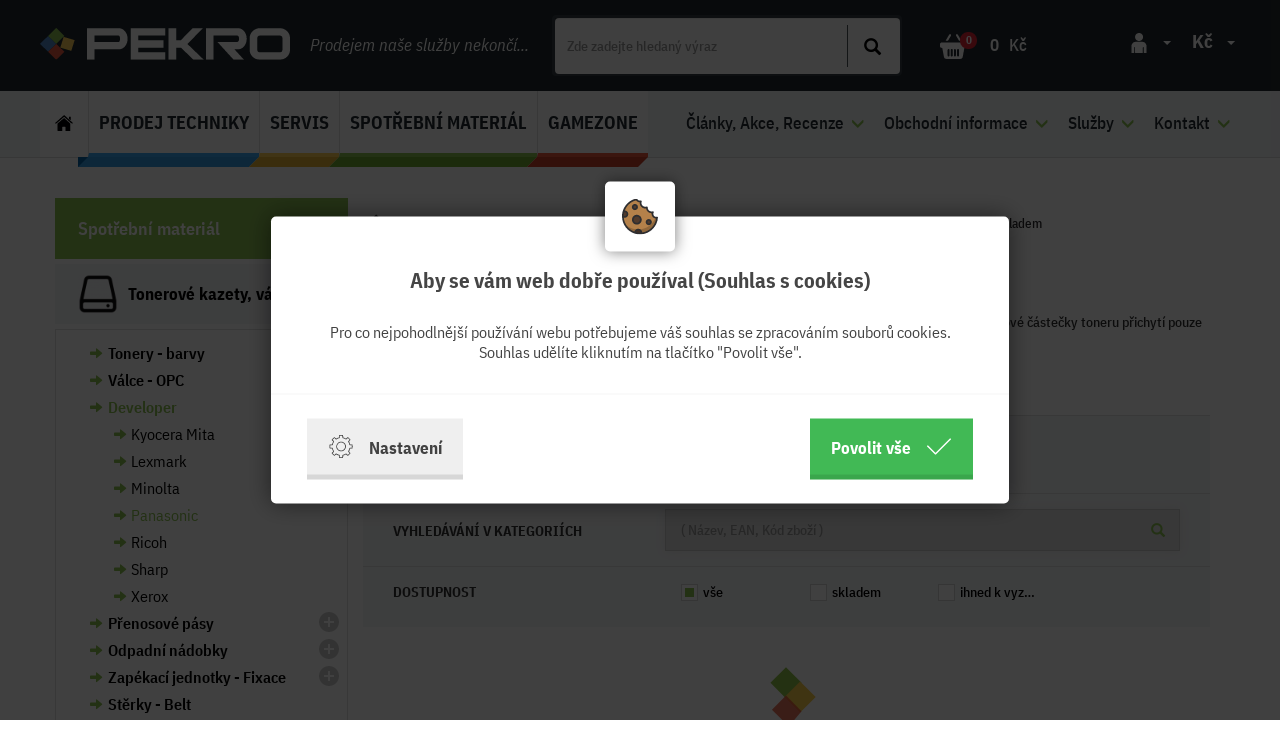

--- FILE ---
content_type: text/html; charset=utf-8
request_url: https://www.pekro.cz/tonerove-kazety-valce/developer/panasonic/
body_size: 18332
content:

<!doctype html>
<!--[if lte IE 8]> <html class="no-js old-ie" lang="en"> <![endif]-->
<!--[if gt IE 8]><!-->
<html class="no-js" lang="cs">
<!--<![endif]-->
  <head>
    <meta charset="utf-8">
    <meta http-equiv="Content-Type" content="text/html;charset=utf-8">
    <title>Vývojnice do tiskáren Panasonic | PeKro spol. s r.o.</title>
    <meta name="description" content="Skladem máme i vývojnice i do tiskáren značky Panasonic. ✔️ Magnetický povrch vývojnice zajišťuje, že se prachové částečky toneru přichytí pouze k vysvíceným místům selenového válce.">
    <meta name="keywords" content="Vývojnice do tiskáren Panasonic">    
    <meta http-equiv="X-UA-Compatible" content="IE=edge">
    <meta name="viewport" content="width=device-width, initial-scale=1.0, viewport-fit=cover">
    <meta property="fb:app_id" content="499797920472180">
    <meta property="fb:admins" content="1056734742">
    <meta name="facebook-domain-verification" content="1q6hv93yz0xmxthz9xscp3d4p1dxjm" />
    <meta name="seznam-wmt" content="WcKUiODEeqskbzf9JubgefNj7AcM8W2D" />
    <meta property="og:url"   content="https://www.pekro.cz/tonerove-kazety-valce/developer/panasonic" /><meta name="author" content="">    
            <meta name="copyright" content="PP Soft; http://www.pp-soft.cz, (c) 2026">
    
        
        	<meta name="robots" content="index,follow">
        <meta name="robots" content="noodp,noydir" />
    <link rel="icon" href="/theme/pekro_2018/images/favicon.png"  type="image/png" />
      
    <script>
        document.documentElement.className = document.documentElement.className.replace("no-js","js");
        var recaptchakey = "6LdWYx8TAAAAAC5smZbuq6WGDgVSHJKnXsTXqEtq";
    </script>  
    
      
    
    <script src="https://www.google.com/recaptcha/api.js?render=6Lfvg8QUAAAAAEuFCx79tNuzP3UVPhxBH-iJMcli"></script>
    <script>
		var g_recaptcha_site_key = '6Lfvg8QUAAAAAEuFCx79tNuzP3UVPhxBH-iJMcli';
    </script>
        <link type="text/css" href="https://www.pekro.cz/theme/pekro_2018/css/all.min.css?618c3a5f" rel="stylesheet" />
    
    
    
    <!--[if lt IE 9]><link type="text/css" href="https://www.pekro.cz/theme/pekro_2018/css/sldr/ie8.css?ba40c2ef" rel="stylesheet" />
<![endif]-->
	<!--[if lt IE 8]><link type="text/css" href="https://www.pekro.cz/theme/pekro_2018/css/sldr/ie7.css?92ff4b78" rel="stylesheet" />
<![endif]-->
	
		
	
  
    
    
	
	<script>
		var dataLayer = window.dataLayer || [];
		function gtag(){ dataLayer.push(arguments); }
	</script>
	
	
						<script>
              			gtag('consent', 'default', { 'analytics_storage': 'denied', 
                  									 'ad_user_data': 'denied', 
                  									 'ad_storage': 'denied', 
                  									 'ad_personalization': 'denied', 'wait_for_update': 2000 });
                    </script>
        				
	
	
			
		  	      	  	            <script>var google_tag_params = {ecomm_pagetype : 'other'};</script>
	           						
		 
		
		
				
					        <script>dataLayer.push({'ecomm_pagetype' : 'other'});</script>
		
	        		 		 

	

      	
    
    		      	
		      	 		      	 	    			    			
			 		
				
    	      
			

	
		
			
				
	  <style type="text/css">#c_law.c_modal {
  background-color: rgba(0, 0, 0, 0.75);
  position: fixed;
  left: 0;
  top: 0;
  width: 100%;
  height: 100%;
  z-index: 999;
  opacity: 0;
  visibility: hidden;
  transform: scale(1.1);
  transition: visibility 0s linear 0.25s, opacity 0.25s 0s, transform 0.25s; }
  #c_law.c_modal.c_opened {
    display: block;
    opacity: 1;
    visibility: visible;
    transform: scale(1);
    transition: visibility 0s linear 0s, opacity 0.25s 0s, transform 0.25s; }
  #c_law.c_modal.c_closed {
    display: none; }
  #c_law.c_modal .c_content {
    background-color: #fff;
    color: #424242;
    box-shadow: 0 0 25px rgba(0, 0, 0, 0.5);
    font-size: 14px;
    font-weight: 400;
    line-height: 1.4;
    width: calc(100% - 30px);
    max-width: 738px;
    border-radius: 5px;
    position: absolute;
    top: 50%;
    left: 50%;
    transform: translate(-50%, -50%); }
    #c_law.c_modal .c_content .c_tab {
      background-color: #fff;
      box-shadow: 0 0 15px rgba(0, 0, 0, 0.5);
      text-align: center;
      padding: 5px;
      width: 70px;
      height: 70px;
      border-radius: 5px;
      display: flex;
      align-items: center;
      justify-content: center;
      position: absolute;
      top: 0;
      left: 50%;
      transform: translate(-50%, -50%); }
    #c_law.c_modal .c_content #c_form {
      padding-top: 30px; }
      #c_law.c_modal .c_content #c_form.c_scroll {
        max-height: 560px;
        margin-top: 5px;
        margin-bottom: 5px;
        overflow-y: auto; }
    #c_law.c_modal .c_content .c_header {
      padding: 24px 36px;
      border-bottom: 1px solid #f5f5f5;
      display: flex;
      align-items: center;
      justify-content: space-between; }
    #c_law.c_modal .c_content .c_body {
      padding: 12px 36px;
      display: flex;
      flex-flow: column; }
      #c_law.c_modal .c_content .c_body.c_scroll {
        max-height: 400px;
        overflow-y: auto;
        overflow-y: overlay; }
    #c_law.c_modal .c_content .c_footer {
      padding: 24px 36px;
      border-top: 1px solid #f5f5f5;
      display: flex;
      align-items: stretch;
      justify-content: space-between; }
    #c_law.c_modal .c_content .c_overview {
      display: inline-flex;
      align-items: center;
      padding-right: 12px; }
    #c_law.c_modal .c_content .c_title {
      color: #454545;
      font-size: 16pt;
      font-weight: 700;
      line-height: 1.1;
      display: block;
      padding: 0;
      margin: 10px 0; }
    #c_law.c_modal .c_content .c_text {
      color: #424242;
      font-size: 12pt;
      font-weight: 400;
      line-height: 1.3;
      padding: 0;
      margin: 20px 0; }
    #c_law.c_modal .c_content .c_button {
      background-color: #efefef;
      box-shadow: none;
      color: #424242;
      font-size: 13pt;
      font-weight: 700;
      line-height: 1.1;
      text-align: center;
      padding: 15px 21px;
      border: none;
      border-bottom: 5px solid rgba(0, 0, 0, 0.1);
      border-radius: 0;
      display: inline-flex;
      align-items: center;
      justify-content: center;
      cursor: pointer;
      vertical-align: middle;
      user-select: none;
      outline: none;
      transition: background-color 0.25s linear,border-color 0.25s linear; }
      #c_law.c_modal .c_content .c_button.c_button_agree {
        background-color: #41b955;
        color: #fff; }
        #c_law.c_modal .c_content .c_button.c_button_agree:hover {
          background-color: #42a553; }
      #c_law.c_modal .c_content .c_button:hover {
        background-color: #dfdfdf;
        border-color: rgba(0, 0, 0, 0.2); }
    #c_law.c_modal .c_content .c_checkbox {
      visibility: hidden;
      position: absolute;
      z-index: -1;
      opacity: 0;
      pointer-events: none; }
      #c_law.c_modal .c_content .c_checkbox:checked ~ .c_label {
        background-color: #41b955; }
        #c_law.c_modal .c_content .c_checkbox:checked ~ .c_label::after {
          left: calc(100% - (10px + 3px)); }
        #c_law.c_modal .c_content .c_checkbox:checked ~ .c_label::before {
          background-image: url("data:image/svg+xml,%3csvg xmlns='http://www.w3.org/2000/svg' viewBox='0 0 8 8'%3e%3cpath fill='%23fff' d='M2.3 6.73L.6 4.53c-.4-1.04.46-1.4 1.1-.8l1.1 1.4 3.4-3.8c.6-.63 1.6-.27 1.2.7l-4 4.6c-.43.5-.8.4-1.1.1z'/%3e%3c/svg%3e");
          left: calc(10px + 5px); }
      #c_law.c_modal .c_content .c_checkbox:disabled ~ .c_label {
        cursor: not-allowed;
        opacity: 0.75; }
    #c_law.c_modal .c_content .c_label {
      background-color: #bfbfbf;
      color: #fff;
      font-size: 0;
      text-align: center;
      padding: 5px;
      width: 60px;
      height: 26px;
      border-radius: 13px;
      display: flex;
      align-items: center;
      justify-content: center;
      margin: 0;
      float: none;
      position: relative;
      cursor: pointer;
      text-indent: -9999px;
      transition: background-color 0.25s linear; }
      #c_law.c_modal .c_content .c_label::after {
        background-color: #fff;
        width: 20px;
        height: 20px;
        border-radius: 10px;
        position: absolute;
        top: 3px;
        left: calc(10px + 3px);
        transition: width 0.25s linear,left 0.25s linear;
        transform: translateX(-50%);
        content: ''; }
      #c_law.c_modal .c_content .c_label::before {
        background: center no-repeat;
        background-image: url("data:image/svg+xml,%3csvg xmlns='http://www.w3.org/2000/svg' fill='%23fff' viewBox='-2 -2 7 7'%3e%3cpath stroke='%23fff' d='M0 0l3 3m0-3L0 3'/%3e%3ccircle r='.5'/%3e%3ccircle cx='3' r='.5'/%3e%3ccircle cy='3' r='.5'/%3e%3ccircle cx='3' cy='3' r='.5'/%3e%3c/svg%3E");
        width: 15px;
        height: 15px;
        position: absolute;
        top: 5px;
        left: calc(100% - (10px + 5px));
        transition: left 0.25s linear;
        transform: translateX(-50%);
        content: ''; }
      #c_law.c_modal .c_content .c_label:active::after {
        width: 22px; }
    #c_law.c_modal .c_content .c_icon {
      max-width: 100%;
      width: 26px;
      height: auto; }
      #c_law.c_modal .c_content .c_icon.c_icon_left {
        margin-right: 15px; }
      #c_law.c_modal .c_content .c_icon.c_icon_right {
        margin-left: 15px; }
    #c_law.c_modal .c_content .c_image {
      max-width: 100%;
      width: 36px;
      height: auto; }
    #c_law.c_modal .c_content .c_option {
      color: #424242;
      width: 100%;
      margin-bottom: 12px; }
      #c_law.c_modal .c_content .c_option .c_option_overview {
        flex: 1;
        display: inline-block;
        padding-right: 12px; }
      #c_law.c_modal .c_content .c_option .c_option_title {
        font-size: 13pt;
        font-weight: 700; }
      #c_law.c_modal .c_content .c_option .c_option_description {
        font-size: 11pt; }
      #c_law.c_modal .c_content .c_option .c_option_text {
        font-size: 11pt;
        margin-bottom: 0; }
      #c_law.c_modal .c_content .c_option .c_option_toggle {
        box-shadow: none;
        font-size: 13pt;
        padding: 0;
        width: 100%;
        border: 1px solid transparent;
        border-radius: 0;
        text-align: left;
        cursor: pointer;
        user-select: none;
        outline: none;
        transition: background-color 0.25s linear,border-color 0.25s linear; }
        #c_law.c_modal .c_content .c_option .c_option_toggle .c_option_icon {
          max-width: 100%;
          width: 18px;
          height: auto;
          transform: rotateX(180deg);
          transition: transform 0.25s linear; }
        #c_law.c_modal .c_content .c_option .c_option_toggle.c_option_opened {
          border-color: #bfbfbf; }
          #c_law.c_modal .c_content .c_option .c_option_toggle.c_option_opened .c_option_icon {
            transform: rotateX(0deg); }
      #c_law.c_modal .c_content .c_option .c_option_header {
        background-color: #efefef;
        padding: 15px 15px;
        display: flex;
        align-items: center;
        justify-content: space-between; }
      #c_law.c_modal .c_content .c_option .c_option_body {
        background-color: #f8f8f8;
        padding: 15px 21px; }
    #c_law.c_modal .c_content .c_center {
      text-align: center; }
    #c_law.c_modal .c_content .c_hidden {
      display: none; }

@media (max-width: 767px) {
  #c_law.c_modal .c_content {
    max-width: calc(100% - 30px); }
    #c_law.c_modal .c_content .c_tab {
      width: 60px;
      height: 60px; }
    #c_law.c_modal .c_content #c_form {
      padding-top: 25px; }
    #c_law.c_modal .c_content .c_header {
      padding: 12px 18px; }
    #c_law.c_modal .c_content .c_body {
      padding: 12px 18px; }
    #c_law.c_modal .c_content .c_footer {
      padding: 12px 18px; }
    #c_law.c_modal .c_content .c_overview {
      padding-right: 6px; }
    #c_law.c_modal .c_content .c_title {
      font-size: 14pt;
      margin: 5px 0; }
    #c_law.c_modal .c_content .c_text {
      font-size: 11pt;
      margin: 10px 0; }
    #c_law.c_modal .c_content .c_button {
      font-size: 11pt;
      padding: 9px 15px;
      border-width: 3px; }
    #c_law.c_modal .c_content .c_icon {
      width: 20px; }
      #c_law.c_modal .c_content .c_icon.c_icon_left {
        margin-right: 5px; }
      #c_law.c_modal .c_content .c_icon.c_icon_right {
        margin-left: 5px; }
    #c_law.c_modal .c_content .c_image {
      width: 28px; }
    #c_law.c_modal .c_content .c_option {
      margin-bottom: 6px; }
      #c_law.c_modal .c_content .c_option .c_option_overview {
        padding-right: 6px; }
      #c_law.c_modal .c_content .c_option .c_option_title {
        font-size: 12pt; }
      #c_law.c_modal .c_content .c_option .c_option_description {
        font-size: 10pt; }
      #c_law.c_modal .c_content .c_option .c_option_text {
        font-size: 10pt; }
      #c_law.c_modal .c_content .c_option .c_option_toggle {
        font-size: 12pt; }
      #c_law.c_modal .c_content .c_option .c_option_header {
        padding: 9px 9px; }
      #c_law.c_modal .c_content .c_option .c_option_body {
        padding: 9px 12px; } }
@media (max-width: 479px) {
  #c_law.c_modal .c_content .c_tab {
    width: 50px;
    height: 50px; }
  #c_law.c_modal .c_content #c_form {
    padding-top: 20px; }
  #c_law.c_modal .c_content .c_header {
    padding: 9px 12px; }
  #c_law.c_modal .c_content .c_body {
    padding: 9px 12px; }
  #c_law.c_modal .c_content .c_footer {
    padding: 9px 12px; }
  #c_law.c_modal .c_content .c_title {
    font-size: 13pt; }
  #c_law.c_modal .c_content .c_text {
    font-size: 10pt; }
  #c_law.c_modal .c_content .c_button {
    font-size: 10pt;
    padding: 6px 9px; }
  #c_law.c_modal .c_content .c_icon {
    width: 16px; }
  #c_law.c_modal .c_content .c_image {
    width: 24px; }
  #c_law.c_modal .c_content .c_option .c_option_overview {
    padding-right: 3px; }
  #c_law.c_modal .c_content .c_option .c_option_title {
    font-size: 11pt; }
  #c_law.c_modal .c_content .c_option .c_option_description {
    display: none; }
  #c_law.c_modal .c_content .c_option .c_option_header {
    padding: 6px 9px; }
  #c_law.c_modal .c_content .c_option .c_option_body {
    padding: 6px 12px; } }

/*# sourceMappingURL=main.css.map */
</style></head>
  <body class="type_spotrebnimaterial">
  	  	<!-- Google Tag Manager (noscript) -->
		<noscript><iframe src="https://www.googletagmanager.com/ns.html?id=GTM-WTDZZ8J" height="0" width="0" style="display:none;visibility:hidden"></iframe></noscript>
	<!-- End Google Tag Manager (noscript) -->
	  
  	<div id="fb-root"></div>
  
  	<div id="page-loader"><div class="loader_inside">
  		<div class="sk-folding-cube">
		  <div class="sk-cube1 sk-cube"></div>
		  <div class="sk-cube2 sk-cube"></div>
		  <div class="sk-cube4 sk-cube"></div>
		  <div class="sk-cube3 sk-cube"></div>
		</div>
		</div>
  	</div>
  	<!-- Document Top Panel Starts -->
  			
    <!-- Document Top Panel Ends -->
  	
		<!-- Document Header Starts -->
  			<div id="header" class="affix-container affix-top" data-spy="affix" data-offset-top="0">
	<div class="container">
		<div class="logo">
			<a href="https://www.pekro.cz/"><img src="https://www.pekro.cz/theme/pekro_2018/images/svg/pekro_white.svg" alt="Pekro - Logo" class="header-logo" /></a>		</div>
		<div class="header-text">Prodejem naše služby nekončí...</div>
		<div class="header-search">
		<form action="https://www.pekro.cz/search/" method="GET" id="search-form" accept-charset="utf-8" data-skins="pekro_2018" data-suggestions-url="frontend_search_sugestion.json">			<img id="search-loader" src="https://www.pekro.cz/theme/pekro_2018/images/layout/search-loader.gif" class="hidden_ search-loader" />			<input type="text" id="search-input" name="search" value="" class="form-control" placeholder="Zde zadejte hledaný výraz" autocomplete="off" />			<button type="submit" id="search-button" name="search[send]" class="btn btn-theme"><span class='glyphicon glyphicon-search'></span></button> 
		</form>		</div>
		<div class="basket" id="header-basket-info" >
			<div class="shop-basket-icon">
				<a href="https://www.pekro.cz/checkout/"><img src="/theme/pekro_2018/images/svg/shopping-basket.svg" /></a>				<div class="products-count">0</div>
			</div>
			<div class="basket-time-header hidden_"><a href="https://www.pekro.cz/checkout/"><img src="https://www.pekro.cz/theme/pekro_2018/images/svg/clock-header.svg" title="Obsah košíku se do 30-ti minut přenačte." data-toggle="tooltip" data-placement="bottom" /></a></div>
			<a href="https://www.pekro.cz/checkout/"><div class="price">0</div><div class="price-currency">Kč</a></div>		</div>


		<div class="user-currency hidden-xs visible-sm-block visible-md-block visible-lg-block">
			<div class="user-icon">
				<div class="dropdown">
					<button class="btn btn-secondary dropdown-toggle" type="button" id="dropdownMenuButton" data-toggle="dropdown" aria-haspopup="true" aria-expanded="false"><img src="/theme/pekro_2018/images/svg/man-silhouette.svg" /><span class="caret"></span></button>
					<div class="dropdown-menu" aria-labelledby="dropdownMenuButton">
												<a href="https://www.pekro.cz/account/login" class="get_ajax_data dropdown-item">Přihlásit</a>						<a href="https://www.pekro.cz/account/registration" class="get_ajax_data dropdown-item">Registrace</a>											</div>
				</div>
			</div>
			<div class="user-selcurrency">
				<div class="dropdown">
					<button class="btn btn-secondary dropdown-toggle" type="button" id="dropdownMenuButton" data-toggle="dropdown" aria-haspopup="true" aria-expanded="false">Kč<span class="caret"></span></button>
					<div class="dropdown-menu" aria-labelledby="dropdownMenuButton">
						<a class="dropdown-item currency-select" href="#" data-lang="/cart/change_currency/0">Kč</a>
						<a class="dropdown-item currency-select" href="#" data-lang="/cart/change_currency/1">€</a>
					</div>
				</div>
			</div>
		</div>




		<button type="button" class="navbar-toggle collapsed main-nav-btn" data-toggle="collapse" data-target="#bs-example-navbar-collapse-1" aria-expanded="false">
			<span class="sr-only">Toggle navigation</span>
			<span class="icon-bar nav-icon-bar"></span>
			<span class="icon-bar nav-icon-bar"></span>
			<span class="icon-bar nav-icon-bar"></span>
		</button>
		<div id="suggestion_result"></div>
	</div>
</div>
<div id="product-menu">
	<div class="container toggle-left">
	    <nav class="navbar navbar-default main-nav">
			<div class="container-fluid">
				<div class="collapse navbar-collapse" id="bs-example-navbar-collapse-1">
					<div class="navleft-background">
						<ul class="nav navbar-nav navbar-nav-left">
							<li class="menu-icons">
								<a href="https://www.pekro.cz/" class="home-icon-link">&nbsp;<img class="home-icon" src="/theme/pekro_2018/images/svg/home.svg" />&nbsp;</a>
								<div class="downline-wrapper"><div class="downline-home"></div></div>

								<div class="user-currency visible-xs hidden-sm-block hidden-md-block hidden-lg-block">
									<div class="user-icon">
										<div class="dropdown">
											<button class="btn btn-secondary dropdown-toggle" type="button" id="dropdownMenuButton" data-toggle="dropdown" aria-haspopup="true" aria-expanded="false"><img src="/theme/pekro_2018/images/svg/man-silhouette-black.svg" /><span class="caret"></span></button>
											<div class="dropdown-menu top-nav" aria-labelledby="dropdownMenuButton">
																								<a href="https://www.pekro.cz/account/login" class="get_ajax_data dropdown-item">Přihlásit</a>												<a href="https://www.pekro.cz/account/registration" class="get_ajax_data dropdown-item">Registrace</a>																							</div>
										</div>
									</div>
									<div class="user-selcurrency">
										<div class="dropdown">
											<button class="btn btn-secondary dropdown-toggle" type="button" id="dropdownMenuButton" data-toggle="dropdown" aria-haspopup="true" aria-expanded="false">Kč<span class="caret"></span></button>
											<div class="dropdown-menu top-nav" aria-labelledby="dropdownMenuButton">
												<a class="dropdown-item currency-select" href="#" data-lang="/cart/change_currency/0">Kč</a>
												<a class="dropdown-item currency-select" href="#" data-lang="/cart/change_currency/1">€</a>
											</div>
										</div>
									</div>
								</div>
							</li>

							
<li class="dropdown top-navbar-menu"  data-menu="menu59e47262c127e" data-treeid="59e47262c127e">

<a href="https://www.pekro.cz/prodej/" class="dropdown-toggle nav-title" data-toggle="dropdown" role="button" aria-haspopup="true" aria-expanded="false">Prodej techniky</a>	<div class="dropdown-menu menu59e47262c127e">
		<div class="sk-folding-cube">
		  <div class="sk-cube1 sk-cube"></div>
		  <div class="sk-cube2 sk-cube"></div>
		  <div class="sk-cube4 sk-cube"></div>
		  <div class="sk-cube3 sk-cube"></div>
		</div>
		<p>&nbsp;</p>
	</div>
	<div class="downline-wrapper"><div class="downline"></div></div>
</li>

<li class="dropdown top-navbar-menu"  data-menu="menu5af1b009b46dc" data-treeid="5af1b009b46dc">

<a href="https://www.pekro.cz/servis/" class="dropdown-toggle nav-title" data-toggle="dropdown" role="button" aria-haspopup="true" aria-expanded="false">Servis</a>	<div class="dropdown-menu menu5af1b009b46dc">
		<div class="sk-folding-cube">
		  <div class="sk-cube1 sk-cube"></div>
		  <div class="sk-cube2 sk-cube"></div>
		  <div class="sk-cube4 sk-cube"></div>
		  <div class="sk-cube3 sk-cube"></div>
		</div>
		<p>&nbsp;</p>
	</div>
	<div class="downline-wrapper"><div class="downline"></div></div>
</li>

<li class="dropdown top-navbar-menu"  data-menu="menu5af1b02046759" data-treeid="5af1b02046759">

<a href="https://www.pekro.cz/spotrebnimaterial/" class="dropdown-toggle nav-title" data-toggle="dropdown" role="button" aria-haspopup="true" aria-expanded="false">Spotřební materiál</a>	<div class="dropdown-menu menu5af1b02046759">
		<div class="sk-folding-cube">
		  <div class="sk-cube1 sk-cube"></div>
		  <div class="sk-cube2 sk-cube"></div>
		  <div class="sk-cube4 sk-cube"></div>
		  <div class="sk-cube3 sk-cube"></div>
		</div>
		<p>&nbsp;</p>
	</div>
	<div class="downline-wrapper"><div class="downline"></div></div>
</li>

<li class="dropdown top-navbar-menu"  data-menu="menu5af1b04300369" data-treeid="5af1b04300369">

<a href="https://www.pekro.cz/gamezone/" class="dropdown-toggle nav-title" data-toggle="dropdown" role="button" aria-haspopup="true" aria-expanded="false">GameZone</a>	<div class="dropdown-menu menu5af1b04300369">
		<div class="sk-folding-cube">
		  <div class="sk-cube1 sk-cube"></div>
		  <div class="sk-cube2 sk-cube"></div>
		  <div class="sk-cube4 sk-cube"></div>
		  <div class="sk-cube3 sk-cube"></div>
		</div>
		<p>&nbsp;</p>
	</div>
	<div class="downline-wrapper"><div class="downline"></div></div>
</li>
						</ul>

						<div class="menu-btns">
							<a href="https://www.pekro.cz/prodej/" class="top-menu-btn prodej">Prodej techniky</a>							<a href="https://www.pekro.cz/servis/" class="top-menu-btn servis">Servis</a> 
							<a href="https://www.pekro.cz/spotrebnimaterial/" class="top-menu-btn spotrebni">Spotřební materiál</a>							<a href="https://www.pekro.cz/gamezone/" class="top-menu-btn gamezone">Gamezone</a>						</div>

						<div id="mob-nav-1"></div>

					</div>

					<ul id="clone-menu" class="nav navbar-nav navbar-nav-right">
						
<li class="dropdown">
	<a href="#" class="dropdown-toggle nav-title" data-toggle="dropdown" role="button" aria-haspopup="true" aria-expanded="false">Články, Akce, Recenze<span class="glyphicon glyphicon-menu-down"></span></a>
	<div class="dropdown-menu">
				<div class="xs-pl-0 xs-pr-0 col-xs-12 col-sm-8 col-md-9 dropdown-menu-advanced"  id="menu-content">
				
		</div>
		<div class="xs-pl-0 xs-pr-0 col-xs-12 col-sm-4 col-md-3 padding-tb">
				
			<a href="https://www.pekro.cz/clanky-akce-recenze/" class="dropdown-item-contact"><span class='glyphicon glyphicon-menu-right'></span>&nbsp;Úvod</a>    		<a href="https://www.pekro.cz/clanky-akce-recenze/akce/" class="dropdown-item-contact"><span class='glyphicon glyphicon-menu-right'></span>&nbsp;Akce</a>    		<a href="https://www.pekro.cz/clanky-akce-recenze/recenze-a-novinky/" class="dropdown-item-contact"><span class='glyphicon glyphicon-menu-right'></span>&nbsp;Recenze a Novinky</a>    		<a href="https://www.pekro.cz/clanky-akce-recenze/clanky/" class="dropdown-item-contact"><span class='glyphicon glyphicon-menu-right'></span>&nbsp;Články</a>    		<a href="https://www.pekro.cz/clanky-akce-recenze/navody-a-tipy/" class="dropdown-item-contact"><span class='glyphicon glyphicon-menu-right'></span>&nbsp;Návody a tipy</a>    		<a href="https://www.pekro.cz/clanky-akce-recenze/znacky/" class="dropdown-item-contact"><span class='glyphicon glyphicon-menu-right'></span>&nbsp;Značky</a>    		</div>
			</div>
</li>
<li class="dropdown">
	<a href="#" class="dropdown-toggle nav-title" data-toggle="dropdown" role="button" aria-haspopup="true" aria-expanded="false">Obchodní informace<span class="glyphicon glyphicon-menu-down"></span></a>
	<div class="dropdown-menu">
				<div class="xs-pl-0 xs-pr-0 col-xs-12 col-sm-8 col-md-9 dropdown-menu-advanced"  id="menu-content">
				
		</div>
		<div class="xs-pl-0 xs-pr-0 col-xs-12 col-sm-4 col-md-3 padding-tb">
				
			<a href="https://www.pekro.cz/obchodni-informace/" class="dropdown-item-contact"><span class='glyphicon glyphicon-menu-right'></span>&nbsp;Úvod</a>    		<a href="https://www.pekro.cz/obchodni-informace/doprava-zpusob-dodani/" class="dropdown-item-contact"><span class='glyphicon glyphicon-menu-right'></span>&nbsp;Doprava - Způsob dodání</a>    		<a href="https://www.pekro.cz/obchodni-informace/platba-zpusob-uhrady/" class="dropdown-item-contact"><span class='glyphicon glyphicon-menu-right'></span>&nbsp;Platba - Způsob úhrady</a>    		<a href="https://www.pekro.cz/obchodni-informace/reklamace-vadneho-zbozi/" class="dropdown-item-contact"><span class='glyphicon glyphicon-menu-right'></span>&nbsp;Reklamace vadného zboží</a>    		<a href="https://www.pekro.cz/obchodni-informace/vraceni-zbozi-dle-oz/" class="dropdown-item-contact"><span class='glyphicon glyphicon-menu-right'></span>&nbsp;Vrácení zboží dle OZ</a>    		<a href="https://www.pekro.cz/obchodni-informace/obchodni-podminky/" class="dropdown-item-contact"><span class='glyphicon glyphicon-menu-right'></span>&nbsp;Obchodní podmínky</a>    		<a href="https://www.pekro.cz/obchodni-informace/nakup-bez-dph/" class="dropdown-item-contact"><span class='glyphicon glyphicon-menu-right'></span>&nbsp;Nákup bez DPH - TaxFree</a>    		</div>
			</div>
</li>
<li class="dropdown">
	<a href="#" class="dropdown-toggle nav-title" data-toggle="dropdown" role="button" aria-haspopup="true" aria-expanded="false">Služby<span class="glyphicon glyphicon-menu-down"></span></a>
	<div class="dropdown-menu">
				<div class="xs-pl-0 xs-pr-0 col-xs-12 col-sm-8 col-md-9 dropdown-menu-advanced"  id="menu-content">
				
		</div>
		<div class="xs-pl-0 xs-pr-0 col-xs-12 col-sm-4 col-md-3 padding-tb">
				
			<a href="https://www.pekro.cz/sluzby/" class="dropdown-item-contact"><span class='glyphicon glyphicon-menu-right'></span>&nbsp;Úvod</a>    		<a href="https://www.pekro.cz/sluzby/poradenstvi-prodej/" class="dropdown-item-contact"><span class='glyphicon glyphicon-menu-right'></span>&nbsp;Poradenství prodej</a>    		<a href="https://www.pekro.cz/sluzby/pronajem-kopirovacich-stroju/" class="dropdown-item-contact"><span class='glyphicon glyphicon-menu-right'></span>&nbsp;Pronájem kopírovacích strojů</a>    		<a href="https://www.pekro.cz/sluzby/prodlouzena-zaruka/" class="dropdown-item-contact"><span class='glyphicon glyphicon-menu-right'></span>&nbsp;Prodloužená záruka</a>    		<a href="https://www.pekro.cz/sluzby/doprava/" class="dropdown-item-contact"><span class='glyphicon glyphicon-menu-right'></span>&nbsp;Doprava</a>    		<a href="https://www.pekro.cz/sluzby/opravy-a-servis/" class="dropdown-item-contact"><span class='glyphicon glyphicon-menu-right'></span>&nbsp;Opravy a servis</a>    		<a href="https://www.pekro.cz/sluzby/instalace-zarizeni-u-zakaznika/" class="dropdown-item-contact"><span class='glyphicon glyphicon-menu-right'></span>&nbsp;Instalace zařízení u zákazníka</a>    		<a href="https://www.pekro.cz/sluzby/likvidace-kancelarske-techniky/" class="dropdown-item-contact"><span class='glyphicon glyphicon-menu-right'></span>&nbsp;Likvidace kancelářské techniky</a>    		<a href="https://www.pekro.cz/sluzby/balik-vyhod-pro-brnaky/" class="dropdown-item-contact"><span class='glyphicon glyphicon-menu-right'></span>&nbsp;Balík výhod pro Brňáky</a>    		</div>
			</div>
</li>
<li class="dropdown">
	<a href="#" class="dropdown-toggle nav-title" data-toggle="dropdown" role="button" aria-haspopup="true" aria-expanded="false">Kontakt<span class="glyphicon glyphicon-menu-down"></span></a>
	<div class="dropdown-menu">
		<div class="reverse-flex">		<div class="xs-pl-0 xs-pr-0 col-xs-12 col-sm-8 col-md-9 dropdown-menu-advanced"  id="menu-content">
			<div class="col-xs-12 col-md-8" style="text-align: right;"><img style="float: left; margin: 5px;" src="https://www.pekro.cz/site/source/pekro/loga/pekro2018_m.png" alt="pekro2018_m" width="200" height="162" /><span style="font-size: 18pt;">Adresa:  </span><strong><span style="font-size: 18pt;">Křenová 56, Brno - CZ 60200<br /></span></strong><a href="https://www.pekro.cz/kontakt/vydejni-mista-cz-sk/" target="_blank" rel="noopener">a dalších více než 2.000 výdejních míst CZ/SK</a><strong><br /></strong><span style="font-size: 18pt;">Hotline telefon: (+420) </span><strong><span style="font-size: 18pt; color: #3366ff;">777 0000 32 </span><br /><span>v pracovní době:  </span><strong>Po-Pá 8:30-17:00<br /></strong>Volby:</strong> <span style="color: #00ccff;">1.Obchod, 2.Servis, 3.Reklamace, 4.Ekonomické</span><br /><br /><span style="font-size: 18pt;">Email: <a href="mailto:pekro@pekro.cz">pekro@pekro.cz</a></span> <br /><span>Jsme ryze <strong>česká firma založená roku 1999</strong>, která nejen že </span><a title="Prodej kopírek, tiskáren, skartovaček..." href="https://www.pekro.cz/prodej/"><strong>prodává a výpočetní kancelářskou techniku</strong>,</a><span> ale i provádí její <strong>odborný </strong></span><strong><a title="Servis tiskáren, kopírek, skartovacích strojů" href="https://www.pekro.cz/servis-kancelarske-techniky/">servis</a></strong><span>, </span>instalace<span> a </span><a title="Opravy tiskáren..." href="https://www.pekro.cz/co-opravujeme/">opravy</a><span>. K zařízením dodáváme veškerý originální i <strong>kvalitní</strong> kompatibilní </span><strong><a title="Náplně tonery, inkousty, pásky i papíry" href="https://www.pekro.cz/spotrebnimaterial/">spotřební materiál</a>.</strong></div>
<div class="col-xs-12 col-md-4"><img class="img-responsive" src="https://www.pekro.cz/site/source/pekro/kontakt_map.jpg" /></div>	
		</div>
		<div class="xs-pl-0 xs-pr-0 col-xs-12 col-sm-4 col-md-3 padding-tb">
				
			<a href="https://www.pekro.cz/kontakt/" class="dropdown-item-contact"><span class='glyphicon glyphicon-menu-right'></span>&nbsp;Kontakty</a>    		<a href="https://www.pekro.cz/kontakt/vydejni-mista-eshopu/" class="dropdown-item-contact"><span class='glyphicon glyphicon-menu-right'></span>&nbsp;Výdejní místa CZ SK</a>    		<a href="https://www.pekro.cz/kontakt/faq-otazky-a-odpovedi/" class="dropdown-item-contact"><span class='glyphicon glyphicon-menu-right'></span>&nbsp;FAQ otázky a odpovědi</a>    		<a href="https://www.pekro.cz/kontakt/realne-recenze-nasich-zakazniku/" class="dropdown-item-contact"><span class='glyphicon glyphicon-menu-right'></span>&nbsp;Reálné recenze našich zákazníků</a>    		<a href="https://www.facebook.com/pekro.sro" class="dropdown-item-contact"><span class='glyphicon glyphicon-menu-right'></span>&nbsp;Firma PeKro na Facebooku</a>    		<a href="https://www.pekro.cz/kontakt/volna-mista/" class="dropdown-item-contact"><span class='glyphicon glyphicon-menu-right'></span>&nbsp;Volná místa</a>    		</div>
		</div>	</div>
</li>
					</ul>
				</div>
			</div>
		</nav>
			
	</div>
</div>
	
    <!-- Document Header Ends -->
	
 	
	<div id="content">
			<div class="container">
														<div class="col-xs-12 col-sm-8 col-md-8 col-lg-9 pull-right xs-p-0 sm-pl-15-i sm-pr-15-i">
								
			
	<div id="context-nav">
		<div class="xs-pt-10 xs-pb-10 xs-pl-0 left-breadcrumps">
						<div class="home-icon"><span class="glyphicon glyphicon-home"></span></div>
			<a href="https://www.pekro.cz/tonerove-kazety-valce/" title="Tonerové kazety skladem"><div class="context-arrow"><span class="glyphicon glyphicon-chevron-right"></span></div>Tonerové kazety skladem</a><a href="https://www.pekro.cz/tonerove-kazety-valce/developer/" title="Značkové developery (vývojnice) pro tiskárny"><div class="context-arrow"><span class="glyphicon glyphicon-chevron-right"></span></div>Značkové developery (vývojnice) pro tiskárny</a><a href="https://www.pekro.cz/tonerove-kazety-valce/developer/panasonic/" title="Vývojnice do tiskárny Panasonic - skladem"><div class="context-arrow"><span class="glyphicon glyphicon-chevron-right"></span></div>Vývojnice do tiskárny Panasonic - skladem</a>                  
                  		</div>
			</div>
					            		<h1>Vývojnice do tiskárny Panasonic - skladem</h1>
								
				<div class="page-description">
					<strong>Skladem máme i vývojnice i do tiskáren značky Panasonic.</strong> Magnetický povrch vývojnice zajišťuje, že se prachové částečky toneru přichytí pouze k vysvíceným místům selenového válce.				</div>
				<div id="cloned_menu"></div>
				<div class="clearfix"></div>
				
				
								
									<div id="filters" data-category-id = "5af1d0b3d20c0">
						<form action="https://www.pekro.cz/" method="post" id="category_form" accept-charset="utf-8">	<input type="hidden" id="current_navigation" name="current_navigation" value="5af1d0b3d20c0" class="a-reload" />	<input type="hidden" id="current_page" name="current_page" value="1" class="a-reload" />	
	<input type="hidden" id="pagination_page" name="pagination[current_page]" value="1" class="a-reload" />	<input type="hidden" id="pagination_append" name="pagination[append]" value="0" class="a-reload" />	<input type="hidden" id="pagination_type" name="pagination[type]" class="a-reload" />	<input type="hidden" id="pagination_total_pages" name="pagination[total_pages]" class="a-reload" />	<input type="hidden" id="pagination_load_page" name="pagination[load_page]" class="a-reload" />	
	<input type="hidden" id="filter_openened" name="filter_opened" value="0" class="a-reload" />	<input type="hidden" id="filter-form-sended" name="form-sended" value="0" class="a-reload" />	
		
	<?php/* if(!empty($parent)){*/ ?>
		<ul class="nav nav-tabs">
			<li class="col-xs-6 col-sm-6 col-md-2 xs-p-0"><a href="#parameters" class="par_tab" data-navigation-id="5af1d0b3d20c0">Parametry</a></li>
			<li class="col-xs-6 col-sm-6 col-md-2 xs-p-0"><a href="#manufacturers" class="par_tab" data-navigation-id="5af1d0b3d20c0">Výrobci</a></li>
		</ul>
		<div class="tab-content" id="tabs-filters">
		<div id="parameters" class="tab-pane"></div>
		<div id="manufacturers" class="tab-pane"></div>
	</div>
	<div class="parameters_fixed">
	<div class="fl-lower">
			
		<div class="col-md-3">
		<select id="parameters_per_page" name="parameters_per_page" title="Na stránku" class="a-reload" data-name="">
<option value="20" selected="selected">20</option>
<option value="60">60</option>
<option value="104">104</option>
</select>		</div>
		<div class="col-md-3">
		<select id="parameters_order_by" name="parameters_order_by" title="Seřadit podle" class="a-reload" data-name="">
<option value="" selected="selected">Vyberte</option>
<option value="name_a_z">Abecedně A - Z</option>
<option value="name_z_a">Abecedně Z - A</option>
<option value="price_0_9">Od nejlevnějšího</option>
<option value="price_9_0">Od nejdražšího</option>
</select>		</div>
		<div class="clearfix"></div>
	</div>
	<div class="fl-lower">
		<div class="col-md-4">
			<div class="filter-name lh">Vyhledávání v kategoriích</div>
		</div>
		<div class="col-md-8">
			<div class="search-container">
				<input type="text" id="search-input" name="parameters_term" value="" class="form-control a-reload" placeholder="( Název, EAN, Kód zboží )" />				<span class='glyphicon glyphicon-search'></span>
			</div>
		</div>
		<div class="clearfix"></div>
	</div>
	<div class="fl-lower">
		<div class="col-md-4">
			<div class="filter-name">Dostupnost</div>
		</div>
		<div class="col-md-8">
			<div class="col-md-3"><input type="radio" id="radio1" name="parameters_in_stock" value="0" class="a-reload" checked="checked" /><label for="radio1"><span></span>vše</label></div>
			<div class="col-md-3"><input type="radio" id="radio2" name="parameters_in_stock" value="1" class="a-reload" /><label for="radio2"><span></span>skladem</label></div>
			<div class="col-md-3"><input type="radio" id="radio3" name="parameters_in_stock" value="2" class="a-reload" /><label for="radio3"><span></span>ihned k vyzvednnutí Brno</label></div>
		</div>
		<div class="clearfix"></div>
	</div>
	</div>
</form>					</div>
					
    				<div id="filter_loader">
    		  			<div class="sk-folding-cube">
    					  <div class="sk-cube1 sk-cube"></div>
    					  <div class="sk-cube2 sk-cube"></div>
    					  <div class="sk-cube4 sk-cube"></div>
    					  <div class="sk-cube3 sk-cube"></div>
    					</div>
    	  			</div>
				  				
  				<div class="row">
					            	</div>
            	
            	                	<div id="products-list">
                    	<div class="row">
                    		<div id="response-content">
                    		
                    		<div class="sk-folding-cube">
        							  <div class="sk-cube1 sk-cube"></div>
        							  <div class="sk-cube2 sk-cube"></div>
        							  <div class="sk-cube4 sk-cube"></div>
        							  <div class="sk-cube3 sk-cube"></div>
        							</div>
                    		
        						                    		</div>
                    	</div>
                	</div>
                	
                	<div class="panel-pagination" id="pagination-bottom"></div>
	            	  			
            
								
				<div class="page-description">
									</div>
	
				</div>
				<div class="col-xs-12 col-sm-4 col-md-4 col-lg-3 xs-p-0">
					

<div id="left-menu">
		<div class="submenu-products " id="open-menu-1">
					<a href="https://www.pekro.cz/" class="open-menu" data-menu="advanced_menu" id="left-menu-header" data-treeid="">
			<div class="header">Spotřební materiál<span class="btn-close"></span></div>
		</a>
	      <ul id="advanced_menu" class="dropdown_menu-0">
            <li class="dropdown menu-level-0  menu-level-0 active">
      	<a href="https://www.pekro.cz/tonerove-kazety-valce/" class="" data-toggle="dropdown" role="button" aria-haspopup="true" aria-expanded="false"><div class="image"><img src="https://www.pekro.cz/picture/666fee236c358/w50-h50/tonerove-kazety-skladem.png" title="Tonerové kazety, válce" loading="lazy" /></div><div class="link">Tonerové kazety, válce</div><span id="show-sub-5af1d0b2c4136" data-id="5af1d0b2c4136" data-superparent="5af1b02046759" data-counter="0" class="navigate btn-close-gray"></span></a>      </li>
      <div id="response-5af1d0b2c4136">	      							
      			      <ul id="" class="dropdown_menu-1">
            <li class="simple_link no-submenu menu-level-1  menu-level-1 ">
      	<a href="https://www.pekro.cz/tonerove-kazety-valce/tonery-barvy/" class=""><div class="link">Tonery - barvy</div><span id="show-sub-5af1d0b2c7ce5" data-id="5af1d0b2c7ce5" data-superparent="5af1b02046759" data-counter="1" class="navigate btn-open-gray"></span></a>      </li>
      <div id="response-5af1d0b2c7ce5">	      							
      		      	</div>          <li class="simple_link no-submenu menu-level-1  menu-level-1 ">
      	<a href="https://www.pekro.cz/tonerove-kazety-valce/valce-opc/" class=""><div class="link">Válce - OPC</div><span id="show-sub-5af1d0b397541" data-id="5af1d0b397541" data-superparent="5af1b02046759" data-counter="1" class="navigate btn-open-gray"></span></a>      </li>
      <div id="response-5af1d0b397541">	      							
      		      	</div>          <li class="dropdown menu-level-1  menu-level-1 active">
      	<a href="https://www.pekro.cz/tonerove-kazety-valce/developer/" class="" data-toggle="dropdown" role="button" aria-haspopup="true" aria-expanded="false"><div class="link">Developer</div><span id="show-sub-5af1d0b3c3392" data-id="5af1d0b3c3392" data-superparent="5af1b02046759" data-counter="1" class="navigate btn-close-gray"></span></a>      </li>
      <div id="response-5af1d0b3c3392">	      							
      			      <ul id="" class="dropdown_menu-2">
            <li class="simple_link no-submenu menu-level-2  menu-level-2 ">
      	<a href="https://www.pekro.cz/tonerove-kazety-valce/developer/kyocera-mita/" class=""><div class="link">Kyocera Mita</div></a>      </li>
      	      							
      		      	          <li class="simple_link no-submenu menu-level-2  menu-level-2 ">
      	<a href="https://www.pekro.cz/tonerove-kazety-valce/developer/lexmark/" class=""><div class="link">Lexmark</div></a>      </li>
      	      							
      		      	          <li class="simple_link no-submenu menu-level-2  menu-level-2 ">
      	<a href="https://www.pekro.cz/tonerove-kazety-valce/developer/minolta/" class=""><div class="link">Minolta</div></a>      </li>
      	      							
      		      	          <li class="simple_link no-submenu menu-level-2  menu-level-2 active">
      	<a href="https://www.pekro.cz/tonerove-kazety-valce/developer/panasonic/" class=""><div class="link">Panasonic</div></a>      </li>
      	      							
      		      	          <li class="simple_link no-submenu menu-level-2  menu-level-2 ">
      	<a href="https://www.pekro.cz/tonerove-kazety-valce/developer/ricoh/" class=""><div class="link">Ricoh</div></a>      </li>
      	      							
      		      	          <li class="simple_link no-submenu menu-level-2  menu-level-2 ">
      	<a href="https://www.pekro.cz/tonerove-kazety-valce/developer/sharp/" class=""><div class="link">Sharp</div></a>      </li>
      	      							
      		      	          <li class="simple_link no-submenu menu-level-2  menu-level-2 ">
      	<a href="https://www.pekro.cz/tonerove-kazety-valce/developer/xerox/" class=""><div class="link">Xerox</div></a>      </li>
      	      							
      		      	        
    </ul>
          	</div>          <li class="simple_link no-submenu menu-level-1  menu-level-1 ">
      	<a href="https://www.pekro.cz/tonerove-kazety-valce/prenosove-pasy/" class=""><div class="link">Přenosové pásy</div><span id="show-sub-5af1d0b3df0c0" data-id="5af1d0b3df0c0" data-superparent="5af1b02046759" data-counter="1" class="navigate btn-open-gray"></span></a>      </li>
      <div id="response-5af1d0b3df0c0">	      							
      		      	</div>          <li class="simple_link no-submenu menu-level-1  menu-level-1 ">
      	<a href="https://www.pekro.cz/tonerove-kazety-valce/odpadni-nadobky/" class=""><div class="link">Odpadní nádobky</div><span id="show-sub-5af1d0b408f14" data-id="5af1d0b408f14" data-superparent="5af1b02046759" data-counter="1" class="navigate btn-open-gray"></span></a>      </li>
      <div id="response-5af1d0b408f14">	      							
      		      	</div>          <li class="simple_link no-submenu menu-level-1  menu-level-1 ">
      	<a href="https://www.pekro.cz/tonerove-kazety-valce/zapekaci-jednotky-fixace/" class=""><div class="link">Zapékací jednotky - Fixace</div><span id="show-sub-5af1d0b42fdbd" data-id="5af1d0b42fdbd" data-superparent="5af1b02046759" data-counter="1" class="navigate btn-open-gray"></span></a>      </li>
      <div id="response-5af1d0b42fdbd">	      							
      		      	</div>          <li class="simple_link no-submenu menu-level-1  menu-level-1 ">
      	<a href="https://www.pekro.cz/tonerove-kazety-valce/sterky-belt/" class=""><div class="link">Stěrky - Belt</div></a>      </li>
      	      							
      		      	          <li class="simple_link no-submenu menu-level-1  menu-level-1 ">
      	<a href="https://www.pekro.cz/tonerove-kazety-valce/servisni-soupravy-kit/" class=""><div class="link">Servisní soupravy - KIT</div><span id="show-sub-5af1d0b44c508" data-id="5af1d0b44c508" data-superparent="5af1b02046759" data-counter="1" class="navigate btn-open-gray"></span></a>      </li>
      <div id="response-5af1d0b44c508">	      							
      		      	</div>          <li class="simple_link no-submenu menu-level-1  menu-level-1 ">
      	<a href="https://www.pekro.cz/tonerove-kazety-valce/olejove-valecky/" class=""><div class="link">Olejové válečky</div></a>      </li>
      	      							
      		      	          <li class="simple_link no-submenu menu-level-1  menu-level-1 ">
      	<a href="https://www.pekro.cz/tonerove-kazety-valce/master-kity/" class=""><div class="link">Master kity</div></a>      </li>
      	      							
      		      	        
    </ul>
          	</div>          <li class="simple_link no-submenu menu-level-0  menu-level-0 ">
      	<a href="https://www.pekro.cz/inkoustove-kazety/" class=""><div class="image"><img src="https://www.pekro.cz/picture/666fee2b032cd/w50-h50/inkoustovy-tisk.png" title="Inkoustové kazety" loading="lazy" /></div><div class="link">Inkoustové kazety</div><span id="show-sub-5af1d0b45b331" data-id="5af1d0b45b331" data-superparent="5af1b02046759" data-counter="0" class="navigate btn-open-gray"></span></a>      </li>
      <div id="response-5af1d0b45b331">	      							
      		      	</div>          <li class="simple_link no-submenu menu-level-0  menu-level-0 ">
      	<a href="https://www.pekro.cz/barvici-a-korekturni-pasky/" class=""><div class="image"><img src="https://www.pekro.cz/picture/666fee322c8f5/w50-h50/barvici-a-korekturni-pasky.png" title="Barvicí a korekturní pásky" loading="lazy" /></div><div class="link">Barvicí a korekturní pásky</div><span id="show-sub-5af1d0b4d7036" data-id="5af1d0b4d7036" data-superparent="5af1b02046759" data-counter="0" class="navigate btn-open-gray"></span></a>      </li>
      <div id="response-5af1d0b4d7036">	      							
      		      	</div>          <li class="simple_link no-submenu menu-level-0  menu-level-0 ">
      	<a href="https://www.pekro.cz/termo-folie-ribbon/" class=""><div class="image"><img src="https://www.pekro.cz/picture/666fee3869dcc/w50-h50/termo-folie-ribbon.png" title="Termo fólie - Ribbon" loading="lazy" /></div><div class="link">Termo fólie - Ribbon</div><span id="show-sub-5af1d0b5693b8" data-id="5af1d0b5693b8" data-superparent="5af1b02046759" data-counter="0" class="navigate btn-open-gray"></span></a>      </li>
      <div id="response-5af1d0b5693b8">	      							
      		      	</div>          <li class="simple_link no-submenu menu-level-0  menu-level-0 ">
      	<a href="https://www.pekro.cz/papiry-a-folie/" class=""><div class="image"><img src="https://www.pekro.cz/picture/666fee3f70b01/w50-h50/papiry-a-folie.png" title="Papíry a fólie" loading="lazy" /></div><div class="link">Papíry a fólie</div><span id="show-sub-5af1d0b579695" data-id="5af1d0b579695" data-superparent="5af1b02046759" data-counter="0" class="navigate btn-open-gray"></span></a>      </li>
      <div id="response-5af1d0b579695">	      							
      		      	</div>          <li class="simple_link no-submenu menu-level-0  menu-level-0 ">
      	<a href="https://www.pekro.cz/material-3d-tisk/" class=""><div class="image"><img src="https://www.pekro.cz/picture/666fee45a7c41/w50-h50/material-3d-tisk.png" title="Materiál 3D Tisk" loading="lazy" /></div><div class="link">Materiál 3D Tisk</div><span id="show-sub-5af1d0b6453bb" data-id="5af1d0b6453bb" data-superparent="5af1b02046759" data-counter="0" class="navigate btn-open-gray"></span></a>      </li>
      <div id="response-5af1d0b6453bb">	      							
      		      	</div>          <li class="simple_link no-submenu menu-level-0  menu-level-0 ">
      	<a href="https://www.pekro.cz/pasky-do-popisovacu/" class=""><div class="image"><img src="https://www.pekro.cz/picture/666fee4c5a4dc/w50-h50/pasky-do-popisovacu.png" title="Pásky do popisovačů" loading="lazy" /></div><div class="link">Pásky do popisovačů</div><span id="show-sub-5af1d0b650f92" data-id="5af1d0b650f92" data-superparent="5af1b02046759" data-counter="0" class="navigate btn-open-gray"></span></a>      </li>
      <div id="response-5af1d0b650f92">	      							
      		      	</div>          <li class="simple_link no-submenu menu-level-0  menu-level-0 ">
      	<a href="https://www.pekro.cz/razitka/" class=""><div class="image"><img src="https://www.pekro.cz/picture/666fee54db1f8/w50-h50/razitka.png" title="Razítka" loading="lazy" /></div><div class="link">Razítka</div><span id="show-sub-5af1d0b6a6045" data-id="5af1d0b6a6045" data-superparent="5af1b02046759" data-counter="0" class="navigate btn-open-gray"></span></a>      </li>
      <div id="response-5af1d0b6a6045">	      							
      		      	</div>        
    </ul>
    	</div>
	
		<div id="mob-nav-2"></div>
	
		<div class="submenu">
		

		
					<div class="submenu-title"><img src="https://www.pekro.cz/site/source/pekro/verified.svg" />Proč nakoupit u nás ?</div>
<ul>
<li><strong>Zboží skladem <span>více než 20.000 IT produktů.</span></strong></li>
<li><strong>Rychlá expedice</strong> druhý pracovní den.</li>
<li><strong>Nejnižší ceny</strong> na trhu tisíců IT produktů.</li>
<li><strong>Kvalitní zákaznický servis.</strong></li>
<li><strong>Tisíce výdejních míst</strong> osobní odběr po ČR i SK zdarma.</li>
<li><strong>Doprava zdarma</strong> nad 5.000Kč</li>
<li><strong>Dtest</strong> vstřícné obchodní podmínky</li>
<li><strong>Nákup bez rizika</strong> spotřebitel může zboží vrátit do 14 dnů.</li>
</ul>			<div class="clearfix"></div>
			<div class="menu-space"></div>
				
			
			
											<div class="submenu-title"><img src="https://www.pekro.cz/site/source/pekro/stats.svg" />Reálné statistiky prodeje</div>
<div class="stat-line">
<div class="stat-icon"><img src="https://www.pekro.cz/site/source/pekro/checklist.svg" /></div>
Položek webu: <span>49690 ks</span></div>
<div class="stat-line">
<div class="stat-icon"><img src="https://www.pekro.cz/site/source/pekro/checklist.svg" /></div>
Položek skladem: <span>23833 ks</span></div>
<div class="stat-line">
<div class="stat-icon"><img src="https://www.pekro.cz/site/source/pekro/avatar.svg" /></div>
Dnes zákazníků: <span>291</span></div>
<div class="stat-line">
<div class="stat-icon"><img src="https://www.pekro.cz/site/source/pekro/file2.svg" /></div>
Čas vyřízení objednávky: <span>1,8 dne</span></div>						
						
					
			<div class="menu-space"></div>
			
			<div class="">
							</div>
			
			<div class="submenu-title"><img src="https://www.pekro.cz/theme/pekro_2018/images/svg/pin.svg" />Nejbližší výdejní místo</div>
			<div class="menu-text">
											<button class="btn btn-default" id="get_my_location"><span class="glyphicon glyphicon-screenshot"></span> Zjistit moji polohu	</button>
									</div>
				
				
				

		
				
				
		
		<div class="clearfix"></div>
		<div class="menu-space"></div>
								<div class="row">
<div class="col-xs-6 text-center"><a href="https://www.pekro.cz/obchodni-informace/obchodni-podminky/"><img class="img-responsive" src="https://www.pekro.cz/site/source/pekro/left-bottom-1.png" /></a></div>
<div class="col-xs-6 text-center"><a href="https://obchody.heureka.cz/pekro-cz/recenze/pozitivni" target="_blank" rel="noopener"><img class="img-responsive" style="display: inline-block;" src="https://www.pekro.cz/site/source/pekro/logo_garance.png" /></a></div>
</div>
<div class="row">
<div class="col-xs-6  text-center">
<div class="title">Obchodní podmínky dTest</div>
</div>
<div class="col-xs-6 text-center">
<div class="title">Garance nákupu</div>
</div>
</div>			<div class="menu-space"></div>
				<div class="submenu-title"><img src="https://www.pekro.cz/theme/pekro_2018/images/svg/speech-bubble.svg" />Dotaz na obchod / servis</div>
		
<div class="contact-form">
			<form action="https://www.pekro.cz/shopservice_comment.json" method="post" id="shopservice_comment" accept-charset="utf-8" class="" data-type="add_product_comment">			<div class="row">
				<div class="col-md-6"><input type="radio" id="radioshop" name="shopservice_comment[type]" value="shop" /><label for="radioshop"><span></span>Obchod</label></div>
				<div class="col-md-6"><input type="radio" id="radioservice" name="shopservice_comment[type]" value="service" /><label for="radioservice"><span></span>Servis</label></div>
			</div>
			<div id="error-ssc-type" class="alert alert-danger hidden_ contact_err" role="alert"></div>
			
			<input type="text" name="shopservice_comment[name]" class="form-control" placeholder="Jméno" />			<div id="error-ssc-name" class="alert alert-danger hidden_ contact_err" role="alert"></div>
			
			<input type="text" name="shopservice_comment[email]" class="form-control" placeholder="Email" />			<div id="error-ssc-email" class="alert alert-danger hidden_ contact_err" role="alert"></div>
			
			<input type="text" name="shopservice_comment[phone]" class="form-control" placeholder="Telefon" />			<div id="error-ssc-phone" class="alert alert-danger hidden_ contact_err" role="alert"></div>
			
			<textarea name="shopservice_comment[text]" cols="50" rows="10" class="form-control" placeholder="Dotaz"></textarea>			<div id="error-ssc-text" class="alert alert-danger hidden_ contact_err" role="alert"></div>
			
			<input type="hidden" name="recaptcha_response" id="recaptchaResponse-contactForm">
			
			<div id="error-ssc-recaptcha" class="alert alert-danger hidden_ contact_err" role="alert"></div>
			<input type="hidden" name="shopservice_comment[url_address]" value="https://www.pekro.cz/tonerove-kazety-valce/developer/panasonic/" />			<button name="shopservice_comment[send_comment]" class="btn btn-default">Odeslat</button>			Všechny údaje jsou povinné.			</form>			
			<div class="alert alert-success result-ssc hidden_ contact_err"></div>
			<script>
    			grecaptcha.ready(function () {
    				grecaptcha.execute('6Lfvg8QUAAAAAEuFCx79tNuzP3UVPhxBH-iJMcli', { action: 'contactform' }).then(function (token) {
    				var recaptchaResponse = document.getElementById('recaptchaResponse-contactForm');
    					recaptchaResponse.value = token;
    				});
    			});
			</script>
</div>
	

	
		</div>	
</div>
	
				</div>
											</div>
	</div>
		
  	<!-- Document Footer Starts -->
    	
<div id="footer">
	<div class="manufacturers">
		<div class="container">
			<div class="row">
									<a href="https://www.pekro.cz/pantum-M/" class="manufacturer"><img src="https://www.pekro.cz/picture/631b37d49e3e1/w140/pantum.png" /></a>									<a href="https://www.pekro.cz/lenovo-M/" class="manufacturer"><img src="https://www.pekro.cz/picture/5b5f300a90adc/w140/lenovo.png" /></a>									<a href="https://www.pekro.cz/lexmark-M/" class="manufacturer"><img src="https://www.pekro.cz/picture/5b5f2ff7a1401/w140/lexmark.png" /></a>									<a href="https://www.pekro.cz/brother-M/" class="manufacturer"><img src="https://www.pekro.cz/picture/5b5f2ff6432c8/w140/brother.png" /></a>							</div>
		</div>
	</div>
	<div class="clearfix"></div>
<div id="heureka_reviews">
  <div class="container">
  	<div class="col-xs-4 col-md-2 text-center border-white-right">
  		<a href="https://obchody.heureka.cz/pekro-cz/recenze/pozitivni" target="_blank"><img src="https://www.pekro.cz/theme/pekro_2018/images/icons/logo-overeno-gold.png" /></a>	</div>
  	<div class="col-xs-8 col-md-3 text-center border-white-right">
		<div class="review_title">HODNOCENÍ OBCHODU</div>
		<div class="review_value">		
			<span>99 %</span> <div class="review_shop"><div class="review_shop_ins w_98"></div></div>
		</div>
		<div class="review_total">Obchod Pekro.cz hodnotilo 3890 zákazníků</div>
	</div>
  	<div class="col-xs-12 col-md-7 ">
  		<div class="review_title_right">Naposled přidané hodnocení:</div>
  		<div class="review_slider">
  			  				<div class="review_item review-detail" data-id="6972e489a84b7">
	<div class="review_item_name">Ověřený zákazník</div>
	<div class="review_item_date">Před 2 dny</div>
	<div class="review_item_value">
	<div class="review_shop"><div class="review_shop_ins w_90"></div></div>
</div>			</div>
  				
  			  				<div class="review_item review-detail" data-id="6972e489a99f6">
	<div class="review_item_name">Ověřený zákazník</div>
	<div class="review_item_date">Před 2 dny</div>
	<div class="review_item_value">
	<div class="review_shop"><div class="review_shop_ins w_100"></div></div>
</div>			</div>
  				
  			  				<div class="review_item review-detail" data-id="69719307e56e3">
	<div class="review_item_name">Ověřený zákazník</div>
	<div class="review_item_date">Před 3 dny</div>
	<div class="review_item_value">
	<div class="review_shop"><div class="review_shop_ins w_100"></div></div>
</div>			</div>
  				
  			  				<div class="review_item review-detail" data-id="69719307e6539">
	<div class="review_item_name">Ověřený zákazník</div>
	<div class="review_item_date">Před 3 dny</div>
	<div class="review_item_value">
	<div class="review_shop"><div class="review_shop_ins w_100"></div></div>
</div>			</div>
  				
  			  				<div class="review_item review-detail" data-id="69719307e6952">
	<div class="review_item_name">Ověřený zákazník</div>
	<div class="review_item_date">Před 3 dny</div>
	<div class="review_item_value">
	<div class="review_shop"><div class="review_shop_ins w_80"></div></div>
</div>			</div>
  				
  			  				<div class="review_item review-detail" data-id="696ef007c9c82">
	<div class="review_item_name">Ověřený zákazník</div>
	<div class="review_item_date">Před 5 dny</div>
	<div class="review_item_value">
	<div class="review_shop"><div class="review_shop_ins w_100"></div></div>
</div>			</div>
  				
  			  				<div class="review_item review-detail" data-id="696ef007caf7d">
	<div class="review_item_name">Ověřený zákazník</div>
	<div class="review_item_date">Před 5 dny</div>
	<div class="review_item_value">
	<div class="review_shop"><div class="review_shop_ins w_100"></div></div>
</div>			</div>
  				
  			  				<div class="review_item review-detail" data-id="696c4d08f3ad6">
	<div class="review_item_name">Ověřený zákazník</div>
	<div class="review_item_date">Před týdnem</div>
	<div class="review_item_value">
	<div class="review_shop"><div class="review_shop_ins w_100"></div></div>
</div>			</div>
  				
  			  				<div class="review_item review-detail" data-id="696afb88868c9">
	<div class="review_item_name">Ověřený zákazník</div>
	<div class="review_item_date">Před týdnem</div>
	<div class="review_item_value">
	<div class="review_shop"><div class="review_shop_ins w_100"></div></div>
</div>			</div>
  				
  			  				<div class="review_item review-detail" data-id="6969aa07086c6">
	<div class="review_item_name">Ověřený zákazník</div>
	<div class="review_item_date">Před týdnem</div>
	<div class="review_item_value">
	<div class="review_shop"><div class="review_shop_ins w_90"></div></div>
</div>			</div>
  				
  			  				<div class="review_item review-detail" data-id="69685889144cb">
	<div class="review_item_name">Ověřený zákazník</div>
	<div class="review_item_date">Před týdnem</div>
	<div class="review_item_value">
	<div class="review_shop"><div class="review_shop_ins w_100"></div></div>
</div>			</div>
  				
  			  				<div class="review_item review-detail" data-id="69685889155ee">
	<div class="review_item_name">Ověřený zákazník</div>
	<div class="review_item_date">Před týdnem</div>
	<div class="review_item_value">
	<div class="review_shop"><div class="review_shop_ins w_100"></div></div>
</div>			</div>
  				
  					</div>
  	</div>
  </div>
</div>  


<div class="footer-lower">
<div class="footer-left"></div>
<div class="footer-right"></div>
<div class="container">
<div class="row">
<div class="col-xs-12 col-md-5">
<h2 class="footer-h1">PeKro - IT eshop, ale se službami !</h2>
<h2>Z Brna expedujeme druhý pracovní den k Vám !</h2>
<div class="map"><a href="https://www.pekro.cz/obchodni-informace/doprava-zpusob-dodani/"><img src="https://www.pekro.cz/site/source/pekro/map.webp" /></a></div>
</div>
<div class="col-xs-12 col-md-7">
<div class="row">
<div class="col-xs-2 col-md-1 xs-p-0 align-right"><img class="contact-img" src="https://www.pekro.cz/site/source/pekro/pin.svg" width="20" height="20" /></div>
<div class="col-xs-10 col-md-5">
<p><span>Adresa:</span> Křenová 56, Brno - CZ<br /><span>Otevírací doba:</span> Po-Pá 8:30-17:00<br /><span class="contact-bt">pekro@pekro.cz</span></p>
</div>
<div class="col-xs-2 col-md-1 xs-p-0 align-right"><img class="contact-img" src="https://www.pekro.cz/site/source/pekro/phone.svg" width="20" height="20" /></div>
<div class="col-xs-10 col-md-5">
<p style="text-align: left;"><span class="contact-bt"><span>Hotline:<span> </span></span><span class="contact-bt">+420 777 0000 32</span></span></p>
<p><strong>Volba 1</strong> - Obchodní oddělení<br /><strong>Volba 2</strong> - Servis <br /><strong>Volba 3</strong> - Reklamce<br /><strong>Volba 4</strong> - Ekonomické oddělení<br /><strong>Volba 5</strong> - Vedení</p>
<p><a href="https://www.pekro.cz/pomoc-s-pc-tisk-pro-ukrajinske-obcany-A/"><img src="[data-uri]" alt="ukrajina_ikona" width="30" height="30" /> <span style="color: #000000;">Інформація українською мовою</span></a></p>
</div>
</div>
<div class="bottom-icons"><img src="https://www.pekro.cz/site/source/pekro/zasilkovna_.png" />  <img src="https://www.pekro.cz/site/source/pekro/dpd_.png" alt="dpd_" />   <img src="https://www.pekro.cz/site/source/pekro/mastercard.png" /> <img src="https://www.pekro.cz/site/source/pekro/visa.png" /></div>
</div>
</div>
</div>
</div>
<div class="footer-upper">
<div class="container">
<div class="row">
<div class="col-md-2"><span class="footer-header">Články, Akce, Recenze</span>   
      <ul class="first_links">
            <li>
      	<a href="https://www.pekro.cz/clanky-akce-recenze/akce/">Akce</a>      </li>
          <li>
      	<a href="https://www.pekro.cz/clanky-akce-recenze/recenze-a-novinky/">Recenze a Novinky</a>      </li>
          <li>
      	<a href="https://www.pekro.cz/clanky-akce-recenze/clanky/">Články</a>      </li>
          <li>
      	<a href="https://www.pekro.cz/clanky-akce-recenze/navody-a-tipy/">Návody a tipy</a>      </li>
          <li>
      	<a href="https://www.pekro.cz/clanky-akce-recenze/znacky/">Značky</a>      </li>
        
    </ul>
  </div>
<div class="col-md-2"><span class="footer-header">Služby</span> <span>  
      <ul class="first_links">
            <li>
      	<a href="https://www.pekro.cz/sluzby/poradenstvi-prodej/">Poradenství prodej</a>      </li>
          <li>
      	<a href="https://www.pekro.cz/sluzby/pronajem-kopirovacich-stroju/">Pronájem kopírovacích strojů</a>      </li>
          <li>
      	<a href="https://www.pekro.cz/sluzby/prodlouzena-zaruka/">Prodloužená záruka</a>      </li>
          <li>
      	<a href="https://www.pekro.cz/sluzby/doprava/">Doprava</a>      </li>
          <li>
      	<a href="https://www.pekro.cz/sluzby/opravy-a-servis/">Opravy a servis</a>      </li>
          <li>
      	<a href="https://www.pekro.cz/sluzby/instalace-zarizeni-u-zakaznika/">Instalace zařízení u zákazníka</a>      </li>
          <li>
      	<a href="https://www.pekro.cz/sluzby/likvidace-kancelarske-techniky/">Likvidace kancelářské techniky</a>      </li>
          <li>
      	<a href="https://www.pekro.cz/sluzby/balik-vyhod-pro-brnaky/">Balík výhod pro Brňáky</a>      </li>
        
    </ul>
  </span></div>
<div class="col-md-2"><span class="footer-header">Obchodní informace</span> <span>  
      <ul class="first_links">
            <li>
      	<a href="https://www.pekro.cz/obchodni-informace/doprava-zpusob-dodani/">Doprava - Způsob dodání</a>      </li>
          <li>
      	<a href="https://www.pekro.cz/obchodni-informace/platba-zpusob-uhrady/">Platba - Způsob úhrady</a>      </li>
          <li>
      	<a href="https://www.pekro.cz/obchodni-informace/reklamace-vadneho-zbozi/">Reklamace vadného zboží</a>      </li>
          <li>
      	<a href="https://www.pekro.cz/obchodni-informace/vraceni-zbozi-dle-oz/">Vrácení zboží dle OZ</a>      </li>
          <li>
      	<a href="https://www.pekro.cz/obchodni-informace/obchodni-podminky/">Obchodní podmínky</a>      </li>
        
    </ul>
  </span></div>
<div class="col-md-2"><a href="https://www.pekro.cz/kontakt/"><span class="footer-header">Kontakt</span> </a><span>  
      <ul class="first_links">
            <li>
      	<a href="https://www.pekro.cz/prodej-techniky/">Prodej techniky</a>      </li>
          <li>
      	<a href="https://www.pekro.cz/servis/">Servis</a>      </li>
          <li>
      	<a href="https://www.pekro.cz/spotebn-materil/">Spotřební materiál</a>      </li>
          <li>
      	<a href="https://www.pekro.cz/gamezone/">Gamezone</a>      </li>
        
    </ul>
  </span></div>
<div class="col-md-2"><a class="c_show_settings" href="#">Nastavení cookies</a> <a style="text-decoration-line: underline; outline: none; outline-offset: 0px;" href="https://www.firmy.cz/detail/2535960-pekro-prodejem-sluzby-nekonci-brno.html#hodnoceni" target="_blank" rel="noopener"><img src="https://www.firmy.cz/img-stars/dark-2535960.svg" alt="PEKRO - prodejem služby nekončí na Firmy.cz" /></a></div>
<div class="col-md-2"></div>
</div>
</div>
</div></div>
    <!-- Document Footer Ends -->
    

    
    <script type="text/javascript" src="https://www.pekro.cz/theme/pekro_2018/js/main.min.js?8efd8a58"></script>
    
        
   
    	    
    
          	
		      	
	      	   
     
     
		
		  		<!-- Google Code for Remarketing Tag --> 
	        				
		
	
    			<script defer>(function(w,d,s,l,i){w[l]=w[l]||[];w[l].push({'gtm.start':
	        new Date().getTime(),event:'gtm.js'});var f=d.getElementsByTagName(s)[0],
	        j=d.createElement(s),dl=l!='dataLayer'?'&l='+l:'';j.async=true;j.src=
	        'https://www.googletagmanager.com/gtm.js?id='+i+dl;f.parentNode.insertBefore(j,f);
	        })(window,document,'script','dataLayer','GTM-WTDZZ8J');</script>
		
	    
	<script type="text/javascript">
      (function(l,f){l.type="text/javascript";l.async=true;l.src="https://ct.lea"
      +"dy.com/AzJnNmJWhh51KjgN/L"+".js";f=f[0];f.parentNode.insertBefore(l,f)})(
      document.createElement("script"), document.getElementsByTagName("script"));
    </script>
    
    
    
      </body>
</html>
<!-- CSS styles -->

<!-- Javascript -->
	<script type="text/javascript">function initModal(){var e=document.querySelectorAll("#c_form .c_save"),t=document.querySelectorAll("#c_form .c_show_settings"),o=document.querySelectorAll("#c_form .c_show_main"),n=document.querySelectorAll("#c_form .c_close"),r=document.querySelectorAll(".c_show_settings"),a=document.querySelector("#c_collapse_functional"),c=document.querySelector("#c_collapse_analytical"),s=document.querySelector("#c_collapse_personalized");toggleModal(),resizeModal(),e.forEach(function(e){e.addEventListener("click",saveConsent)}),t.forEach(function(e){e.show=document.querySelector("#c_settings"),e.hide=document.querySelector("#c_main"),e.addEventListener("click",toggleContent)}),o.forEach(function(e){e.show=document.querySelector("#c_main"),e.hide=document.querySelector("#c_settings"),e.addEventListener("click",toggleContent)}),n.forEach(function(e){e.open=!1,e.addEventListener("click",toggleContent)}),r.forEach(function(e){e.show=document.querySelector("#c_settings"),e.hide=document.querySelector("#c_main"),e.open=!0,e.addEventListener("click",toggleContent)}),a.box=document.querySelector("#c_option_functional"),c.box=document.querySelector("#c_option_analytical"),s.box=document.querySelector("#c_option_personalized"),a.addEventListener("click",toggleCollapseBox),c.addEventListener("click",toggleCollapseBox),s.addEventListener("click",toggleCollapseBox)}function resizeModal(){if(window.innerHeight<560){var e=document.querySelector("#c_form"),t=document.querySelectorAll("#c_form .c_body");e.classList.add("c_scroll"),e.style.maxHeight=window.innerHeight+"px",t.forEach(function(e){e.classList.remove("c_scroll")})}else{var e=document.querySelector("#c_form"),t=document.querySelectorAll("#c_form .c_body");e.classList.remove("c_scroll"),e.style.removeProperty("max-height"),t.forEach(function(e){e.classList.add("c_scroll")})}}function enableDismissModal(e){document.querySelectorAll("#c_form .c_save").forEach(function(t){t.offsetWidth>0&&t.offsetHeight>0&&(e=!1)}),1==e&&window.addEventListener("click",dismissClick)}function slideUp(e,t){e.style.transitionProperty="height",e.style.transitionDuration=t+"ms",e.style.height=e.offsetHeight+"px",e.offsetHeight,e.style.overflow="hidden",e.style.height=0,setTimeout(function(){e.style.display="none",e.style.removeProperty("height"),e.style.removeProperty("overflow"),e.style.removeProperty("transition-duration"),e.style.removeProperty("transition-property")},t)}function slideDown(e,t){e.style.removeProperty("display");var o=window.getComputedStyle(e).display;"none"===o&&(o="block"),e.style.display=o;var n=e.offsetHeight;e.style.overflow="hidden",e.style.height=0,e.offsetHeight,e.style.transitionProperty="height",e.style.transitionDuration=t+"ms",e.style.height=n+"px",setTimeout(function(){e.style.removeProperty("height"),e.style.removeProperty("overflow"),e.style.removeProperty("transition-duration"),e.style.removeProperty("transition-property")},t)}function fadeOut(e,t){var o=window.getComputedStyle(e).display;"none"===o&&(o="block"),e.style.display=o,e.style.opacity=1,e.style.transitionProperty="opacity",e.style.transitionDuration=t+"ms",e.style.opacity=0,setTimeout(function(){e.style.display="none",e.style.removeProperty("opacity"),e.style.removeProperty("transition-duration"),e.style.removeProperty("transition-property")},t)}function fadeIn(e,t){e.style.removeProperty("display");var o=window.getComputedStyle(e).display;"none"===o&&(o="block"),e.style.display=o,e.style.opacity=0,e.style.transitionProperty="opacity",e.style.transitionDuration=t+"ms",e.style.opacity=1,setTimeout(function(){e.style.removeProperty("display"),e.style.removeProperty("opacity"),e.style.removeProperty("transition-duration"),e.style.removeProperty("transition-property")},t)}function saveConsent(e){e.preventDefault();var t=document.querySelector("#c_form"),o=document.querySelector("#consent_functional"),n=document.querySelector("#consent_analytical"),r=document.querySelector("#consent_personalized"),a=document.querySelector("#c_law.c_modal"),c={"c_l[functional]":"all"==e.currentTarget.value?1:o.checked?1:0,"c_l[analytical]":"all"==e.currentTarget.value?1:n.checked?1:0,"c_l[personalized]":"all"==e.currentTarget.value?1:r.checked?1:0},s="",i=[];for(var l in c)i.push(encodeURIComponent(l)+"="+encodeURIComponent(c[l]));"all"==e.currentTarget.value?(gtag("consent","update",{analytics_storage:"granted",ad_user_data:"granted",ad_storage:"granted",ad_personalization:"granted"}),dataLayer.push({event:"cookie_consent_update"})):(1==n.checked?gtag("consent","update",{analytics_storage:"granted"}):gtag("consent","update",{analytics_storage:"denied"}),1==r.checked?gtag("consent","update",{ad_storage:"granted",ad_personalization:"granted",ad_user_data:"granted"}):gtag("consent","update",{ad_storage:"denied",ad_personalization:"denied",ad_user_data:"denied"}),dataLayer.push({event:"cookie_consent_update"})),s=i.join("&").replace(/%20/g,"+");var d=new XMLHttpRequest;return d.open(t.method,t.action,!0),d.setRequestHeader("Accept","application/json, text/plain, */*"),d.setRequestHeader("Content-type","application/x-www-form-urlencoded; charset=UTF-8"),d.setRequestHeader("X-Requested-With","XMLHttpRequest"),d.send(s),d.onload=function(){toggleModal(!1),a.classList.add("c_set");var e=JSON.parse(d.responseText);"status"in e&&e.status.code},d.onerror=function(){},!1}function toggleCollapseBox(e){if(!e.target.classList.contains("c_checkbox")&&!e.target.classList.contains("c_label")){e.preventDefault();var t=e.currentTarget.box;"none"===window.getComputedStyle(t).display?(e.currentTarget.classList.add("c_option_opened"),slideDown(t,200),t.classList.remove("c_hidden")):(e.currentTarget.classList.remove("c_option_opened"),slideUp(t,200),t.classList.add("c_hidden"))}}function toggleContent(e){e.preventDefault();var t=e.currentTarget.show,o=e.currentTarget.hide,n=e.currentTarget.open;void 0!==o&&"none"!==window.getComputedStyle(o).display&&(fadeOut(o,300),o.classList.add("c_hidden")),setTimeout(function(){void 0!==t&&"none"===window.getComputedStyle(t).display&&(fadeIn(t,300),t.classList.remove("c_hidden")),void 0!==n&&toggleModal(n)},300)}function toggleModal(e){var t=document.querySelector("#c_law.c_modal");!0===e?(t.classList.remove("c_closed"),setTimeout(function(){t.classList.add("c_opened"),enableDismissModal(!0)},100)):!1===e?(t.classList.remove("c_opened"),setTimeout(function(){t.classList.add("c_closed")},300)):t.classList.contains("c_set")||toggleModal(!0)}function dismissClick(e){var t=document.querySelector("#c_law.c_modal");e.target===t&&toggleModal(!1)}document.addEventListener("DOMContentLoaded",initModal),window.addEventListener("resize",resizeModal);</script>
<div class="c_modal" id="c_law">
	<div class="c_content">
		<div class="c_tab">
			<img src="https://www.pekro.cz/media/c_law/biscuit.svg" alt="biscuit" class="c_image" />		</div>
    	<form action="https://www.pekro.cz/cookieslaws/save_consent" method="post" id="c_form" accept-charset="utf-8">    		
<div id="c_main">
	<div class="c_body c_scroll c_center">
		<span class="c_title">Aby se vám web dobře používal (Souhlas s cookies)</span>
		<p class="c_text">Pro co nejpohodlnější používání webu potřebujeme váš souhlas se zpracováním souborů cookies. Souhlas udělíte kliknutím na tlačítko "Povolit vše".</p>
	</div>
	<div class="c_footer">
		<button class="c_button c_show_settings"><img src="https://www.pekro.cz/media/c_law/cog.svg" alt="cog" class="c_icon c_icon_left" /> Nastavení</button>		<button type="submit" value="all" class="c_button c_button_agree c_save">Povolit vše <img src="https://www.pekro.cz/media/c_law/check_white.svg" alt="check_white" class="c_icon c_icon_right" /></button>	</div>
</div>    		
<div id="c_settings" class="c_hidden">
	<div class="c_header">
		<div class="c_overview">
			<img src="https://www.pekro.cz/media/c_law/cog.svg" alt="cog" class="c_icon c_icon_left" />			<span class="c_title">Nastavení cookies</span>
		</div>
					<button class="c_button c_show_main"><img src="https://www.pekro.cz/media/c_law/arrow_left.svg" alt="arrow_left" class="c_icon c_icon_left" /> Zpět</button>			</div>
	<div class="c_body c_scroll">
		<p class="c_text">Upravte si cookies dle vlastních preferencí.</p>
		<div class="c_option">
			<div class="c_option_header c_option_toggle" id="c_collapse_functional">
				<div class="c_option_overview">
					<img src="https://www.pekro.cz/media/c_law/angle_up.svg" alt="angle_up" class="c_option_icon" />					<span class="c_option_title">Technické cookies</span><span class="c_option_description"> - nezbytné pro správné fungování webu</span>
				</div>
				<input type="checkbox" id="consent_functional" name="c_l[consent_functional]" value="1" class="c_checkbox" checked="checked" disabled="disabled" />				<label class="c_label" for="consent_functional">Změnit</label>			</div>
			<div class="c_hidden" id="c_option_functional">
				<div class="c_option_body">
					<p class="c_option_text">Jedná se o technické soubory, které jsou nezbytné ke správnému chování našich webových stránek a všech jejich funkcí. Používají se mimo jiné k ukládání produktů v nákupním košíku, zobrazování produktů na přání, ovládání filtrů, osobního nastavení a také nastavení souhlasu s uživáním cookies. Pro tyto cookies není zapotřebí Váš souhlas a není možné jej ani odebrat.</p>
				</div>
			</div>
		</div>
		<div class="c_option">
			<div class="c_option_header c_option_toggle" id="c_collapse_analytical">
				<div class="c_option_overview">
					<img src="https://www.pekro.cz/media/c_law/angle_up.svg" alt="angle_up" class="c_option_icon" />					<span class="c_option_title">Analytické cookies</span><span class="c_option_description"> - Google Analytics měření návštěvnosti stránek a uživatele</span>
				</div>
				<input type="checkbox" id="consent_analytical" name="c_l[consent_analytical]" value="1" class="c_checkbox" />				<label class="c_label" for="consent_analytical">Změnit</label>			</div>
			<div class="c_hidden" id="c_option_analytical">
				<div class="c_option_body">
					<p class="c_option_text">Tyto cookies nám umožňují měřit výkonnost našich webových stránek a našich online kampaní. S jejich pomocí zjišťujeme počet návštěv, zdroj návštěv a další parametry. Shromážděné údaje zjišťujeme v agregované podobě, která nám neumožňuje údaje dohledat ke konkrétnímu uživateli. Pokud tyto cookies deaktivujete, nebudeme moci analyzovat výkonnost našich webových stránek a optimalizovat je pro co nejsnažší užívání.</p>
				</div>
			</div>
		</div>
		<div class="c_option">
			<div class="c_option_header c_option_toggle" id="c_collapse_personalized">
				<div class="c_option_overview">
					<img src="https://www.pekro.cz/media/c_law/angle_up.svg" alt="angle_up" class="c_option_icon" />					<span class="c_option_title">Personalizované a reklamní cookies</span><span class="c_option_description"> - pro zkušenost šitou na míru</span>
				</div>
				<input type="checkbox" id="consent_personalized" name="c_l[consent_personalized]" value="1" class="c_checkbox" />				<label class="c_label" for="consent_personalized">Změnit</label>			</div>
			<div class="c_hidden" id="c_option_personalized">
				<div class="c_option_body">
					<p class="c_option_text">Tyto cookies nám umožňují lépe cílit a vyhodnocovat marketingové kampaně.</p>
				</div>
			</div>
		</div>
	</div>
	<div class="c_footer">
		<button type="submit" class="c_button c_save"><img src="https://www.pekro.cz/media/c_law/check.svg" alt="check" class="c_icon c_icon_left" /> Souhlasím s vybranými cookies</button>		<button type="submit" value="all" class="c_button c_button_agree c_save">Souhlasím se všemi cookies <img src="https://www.pekro.cz/media/c_law/check_white.svg" alt="check_white" class="c_icon c_icon_right" /></button>	</div>
</div>    	</form>	</div>
</div>

--- FILE ---
content_type: text/html; charset=utf-8
request_url: https://www.google.com/recaptcha/api2/anchor?ar=1&k=6Lfvg8QUAAAAAEuFCx79tNuzP3UVPhxBH-iJMcli&co=aHR0cHM6Ly93d3cucGVrcm8uY3o6NDQz&hl=en&v=PoyoqOPhxBO7pBk68S4YbpHZ&size=invisible&anchor-ms=20000&execute-ms=30000&cb=xhntg95l6ek1
body_size: 48827
content:
<!DOCTYPE HTML><html dir="ltr" lang="en"><head><meta http-equiv="Content-Type" content="text/html; charset=UTF-8">
<meta http-equiv="X-UA-Compatible" content="IE=edge">
<title>reCAPTCHA</title>
<style type="text/css">
/* cyrillic-ext */
@font-face {
  font-family: 'Roboto';
  font-style: normal;
  font-weight: 400;
  font-stretch: 100%;
  src: url(//fonts.gstatic.com/s/roboto/v48/KFO7CnqEu92Fr1ME7kSn66aGLdTylUAMa3GUBHMdazTgWw.woff2) format('woff2');
  unicode-range: U+0460-052F, U+1C80-1C8A, U+20B4, U+2DE0-2DFF, U+A640-A69F, U+FE2E-FE2F;
}
/* cyrillic */
@font-face {
  font-family: 'Roboto';
  font-style: normal;
  font-weight: 400;
  font-stretch: 100%;
  src: url(//fonts.gstatic.com/s/roboto/v48/KFO7CnqEu92Fr1ME7kSn66aGLdTylUAMa3iUBHMdazTgWw.woff2) format('woff2');
  unicode-range: U+0301, U+0400-045F, U+0490-0491, U+04B0-04B1, U+2116;
}
/* greek-ext */
@font-face {
  font-family: 'Roboto';
  font-style: normal;
  font-weight: 400;
  font-stretch: 100%;
  src: url(//fonts.gstatic.com/s/roboto/v48/KFO7CnqEu92Fr1ME7kSn66aGLdTylUAMa3CUBHMdazTgWw.woff2) format('woff2');
  unicode-range: U+1F00-1FFF;
}
/* greek */
@font-face {
  font-family: 'Roboto';
  font-style: normal;
  font-weight: 400;
  font-stretch: 100%;
  src: url(//fonts.gstatic.com/s/roboto/v48/KFO7CnqEu92Fr1ME7kSn66aGLdTylUAMa3-UBHMdazTgWw.woff2) format('woff2');
  unicode-range: U+0370-0377, U+037A-037F, U+0384-038A, U+038C, U+038E-03A1, U+03A3-03FF;
}
/* math */
@font-face {
  font-family: 'Roboto';
  font-style: normal;
  font-weight: 400;
  font-stretch: 100%;
  src: url(//fonts.gstatic.com/s/roboto/v48/KFO7CnqEu92Fr1ME7kSn66aGLdTylUAMawCUBHMdazTgWw.woff2) format('woff2');
  unicode-range: U+0302-0303, U+0305, U+0307-0308, U+0310, U+0312, U+0315, U+031A, U+0326-0327, U+032C, U+032F-0330, U+0332-0333, U+0338, U+033A, U+0346, U+034D, U+0391-03A1, U+03A3-03A9, U+03B1-03C9, U+03D1, U+03D5-03D6, U+03F0-03F1, U+03F4-03F5, U+2016-2017, U+2034-2038, U+203C, U+2040, U+2043, U+2047, U+2050, U+2057, U+205F, U+2070-2071, U+2074-208E, U+2090-209C, U+20D0-20DC, U+20E1, U+20E5-20EF, U+2100-2112, U+2114-2115, U+2117-2121, U+2123-214F, U+2190, U+2192, U+2194-21AE, U+21B0-21E5, U+21F1-21F2, U+21F4-2211, U+2213-2214, U+2216-22FF, U+2308-230B, U+2310, U+2319, U+231C-2321, U+2336-237A, U+237C, U+2395, U+239B-23B7, U+23D0, U+23DC-23E1, U+2474-2475, U+25AF, U+25B3, U+25B7, U+25BD, U+25C1, U+25CA, U+25CC, U+25FB, U+266D-266F, U+27C0-27FF, U+2900-2AFF, U+2B0E-2B11, U+2B30-2B4C, U+2BFE, U+3030, U+FF5B, U+FF5D, U+1D400-1D7FF, U+1EE00-1EEFF;
}
/* symbols */
@font-face {
  font-family: 'Roboto';
  font-style: normal;
  font-weight: 400;
  font-stretch: 100%;
  src: url(//fonts.gstatic.com/s/roboto/v48/KFO7CnqEu92Fr1ME7kSn66aGLdTylUAMaxKUBHMdazTgWw.woff2) format('woff2');
  unicode-range: U+0001-000C, U+000E-001F, U+007F-009F, U+20DD-20E0, U+20E2-20E4, U+2150-218F, U+2190, U+2192, U+2194-2199, U+21AF, U+21E6-21F0, U+21F3, U+2218-2219, U+2299, U+22C4-22C6, U+2300-243F, U+2440-244A, U+2460-24FF, U+25A0-27BF, U+2800-28FF, U+2921-2922, U+2981, U+29BF, U+29EB, U+2B00-2BFF, U+4DC0-4DFF, U+FFF9-FFFB, U+10140-1018E, U+10190-1019C, U+101A0, U+101D0-101FD, U+102E0-102FB, U+10E60-10E7E, U+1D2C0-1D2D3, U+1D2E0-1D37F, U+1F000-1F0FF, U+1F100-1F1AD, U+1F1E6-1F1FF, U+1F30D-1F30F, U+1F315, U+1F31C, U+1F31E, U+1F320-1F32C, U+1F336, U+1F378, U+1F37D, U+1F382, U+1F393-1F39F, U+1F3A7-1F3A8, U+1F3AC-1F3AF, U+1F3C2, U+1F3C4-1F3C6, U+1F3CA-1F3CE, U+1F3D4-1F3E0, U+1F3ED, U+1F3F1-1F3F3, U+1F3F5-1F3F7, U+1F408, U+1F415, U+1F41F, U+1F426, U+1F43F, U+1F441-1F442, U+1F444, U+1F446-1F449, U+1F44C-1F44E, U+1F453, U+1F46A, U+1F47D, U+1F4A3, U+1F4B0, U+1F4B3, U+1F4B9, U+1F4BB, U+1F4BF, U+1F4C8-1F4CB, U+1F4D6, U+1F4DA, U+1F4DF, U+1F4E3-1F4E6, U+1F4EA-1F4ED, U+1F4F7, U+1F4F9-1F4FB, U+1F4FD-1F4FE, U+1F503, U+1F507-1F50B, U+1F50D, U+1F512-1F513, U+1F53E-1F54A, U+1F54F-1F5FA, U+1F610, U+1F650-1F67F, U+1F687, U+1F68D, U+1F691, U+1F694, U+1F698, U+1F6AD, U+1F6B2, U+1F6B9-1F6BA, U+1F6BC, U+1F6C6-1F6CF, U+1F6D3-1F6D7, U+1F6E0-1F6EA, U+1F6F0-1F6F3, U+1F6F7-1F6FC, U+1F700-1F7FF, U+1F800-1F80B, U+1F810-1F847, U+1F850-1F859, U+1F860-1F887, U+1F890-1F8AD, U+1F8B0-1F8BB, U+1F8C0-1F8C1, U+1F900-1F90B, U+1F93B, U+1F946, U+1F984, U+1F996, U+1F9E9, U+1FA00-1FA6F, U+1FA70-1FA7C, U+1FA80-1FA89, U+1FA8F-1FAC6, U+1FACE-1FADC, U+1FADF-1FAE9, U+1FAF0-1FAF8, U+1FB00-1FBFF;
}
/* vietnamese */
@font-face {
  font-family: 'Roboto';
  font-style: normal;
  font-weight: 400;
  font-stretch: 100%;
  src: url(//fonts.gstatic.com/s/roboto/v48/KFO7CnqEu92Fr1ME7kSn66aGLdTylUAMa3OUBHMdazTgWw.woff2) format('woff2');
  unicode-range: U+0102-0103, U+0110-0111, U+0128-0129, U+0168-0169, U+01A0-01A1, U+01AF-01B0, U+0300-0301, U+0303-0304, U+0308-0309, U+0323, U+0329, U+1EA0-1EF9, U+20AB;
}
/* latin-ext */
@font-face {
  font-family: 'Roboto';
  font-style: normal;
  font-weight: 400;
  font-stretch: 100%;
  src: url(//fonts.gstatic.com/s/roboto/v48/KFO7CnqEu92Fr1ME7kSn66aGLdTylUAMa3KUBHMdazTgWw.woff2) format('woff2');
  unicode-range: U+0100-02BA, U+02BD-02C5, U+02C7-02CC, U+02CE-02D7, U+02DD-02FF, U+0304, U+0308, U+0329, U+1D00-1DBF, U+1E00-1E9F, U+1EF2-1EFF, U+2020, U+20A0-20AB, U+20AD-20C0, U+2113, U+2C60-2C7F, U+A720-A7FF;
}
/* latin */
@font-face {
  font-family: 'Roboto';
  font-style: normal;
  font-weight: 400;
  font-stretch: 100%;
  src: url(//fonts.gstatic.com/s/roboto/v48/KFO7CnqEu92Fr1ME7kSn66aGLdTylUAMa3yUBHMdazQ.woff2) format('woff2');
  unicode-range: U+0000-00FF, U+0131, U+0152-0153, U+02BB-02BC, U+02C6, U+02DA, U+02DC, U+0304, U+0308, U+0329, U+2000-206F, U+20AC, U+2122, U+2191, U+2193, U+2212, U+2215, U+FEFF, U+FFFD;
}
/* cyrillic-ext */
@font-face {
  font-family: 'Roboto';
  font-style: normal;
  font-weight: 500;
  font-stretch: 100%;
  src: url(//fonts.gstatic.com/s/roboto/v48/KFO7CnqEu92Fr1ME7kSn66aGLdTylUAMa3GUBHMdazTgWw.woff2) format('woff2');
  unicode-range: U+0460-052F, U+1C80-1C8A, U+20B4, U+2DE0-2DFF, U+A640-A69F, U+FE2E-FE2F;
}
/* cyrillic */
@font-face {
  font-family: 'Roboto';
  font-style: normal;
  font-weight: 500;
  font-stretch: 100%;
  src: url(//fonts.gstatic.com/s/roboto/v48/KFO7CnqEu92Fr1ME7kSn66aGLdTylUAMa3iUBHMdazTgWw.woff2) format('woff2');
  unicode-range: U+0301, U+0400-045F, U+0490-0491, U+04B0-04B1, U+2116;
}
/* greek-ext */
@font-face {
  font-family: 'Roboto';
  font-style: normal;
  font-weight: 500;
  font-stretch: 100%;
  src: url(//fonts.gstatic.com/s/roboto/v48/KFO7CnqEu92Fr1ME7kSn66aGLdTylUAMa3CUBHMdazTgWw.woff2) format('woff2');
  unicode-range: U+1F00-1FFF;
}
/* greek */
@font-face {
  font-family: 'Roboto';
  font-style: normal;
  font-weight: 500;
  font-stretch: 100%;
  src: url(//fonts.gstatic.com/s/roboto/v48/KFO7CnqEu92Fr1ME7kSn66aGLdTylUAMa3-UBHMdazTgWw.woff2) format('woff2');
  unicode-range: U+0370-0377, U+037A-037F, U+0384-038A, U+038C, U+038E-03A1, U+03A3-03FF;
}
/* math */
@font-face {
  font-family: 'Roboto';
  font-style: normal;
  font-weight: 500;
  font-stretch: 100%;
  src: url(//fonts.gstatic.com/s/roboto/v48/KFO7CnqEu92Fr1ME7kSn66aGLdTylUAMawCUBHMdazTgWw.woff2) format('woff2');
  unicode-range: U+0302-0303, U+0305, U+0307-0308, U+0310, U+0312, U+0315, U+031A, U+0326-0327, U+032C, U+032F-0330, U+0332-0333, U+0338, U+033A, U+0346, U+034D, U+0391-03A1, U+03A3-03A9, U+03B1-03C9, U+03D1, U+03D5-03D6, U+03F0-03F1, U+03F4-03F5, U+2016-2017, U+2034-2038, U+203C, U+2040, U+2043, U+2047, U+2050, U+2057, U+205F, U+2070-2071, U+2074-208E, U+2090-209C, U+20D0-20DC, U+20E1, U+20E5-20EF, U+2100-2112, U+2114-2115, U+2117-2121, U+2123-214F, U+2190, U+2192, U+2194-21AE, U+21B0-21E5, U+21F1-21F2, U+21F4-2211, U+2213-2214, U+2216-22FF, U+2308-230B, U+2310, U+2319, U+231C-2321, U+2336-237A, U+237C, U+2395, U+239B-23B7, U+23D0, U+23DC-23E1, U+2474-2475, U+25AF, U+25B3, U+25B7, U+25BD, U+25C1, U+25CA, U+25CC, U+25FB, U+266D-266F, U+27C0-27FF, U+2900-2AFF, U+2B0E-2B11, U+2B30-2B4C, U+2BFE, U+3030, U+FF5B, U+FF5D, U+1D400-1D7FF, U+1EE00-1EEFF;
}
/* symbols */
@font-face {
  font-family: 'Roboto';
  font-style: normal;
  font-weight: 500;
  font-stretch: 100%;
  src: url(//fonts.gstatic.com/s/roboto/v48/KFO7CnqEu92Fr1ME7kSn66aGLdTylUAMaxKUBHMdazTgWw.woff2) format('woff2');
  unicode-range: U+0001-000C, U+000E-001F, U+007F-009F, U+20DD-20E0, U+20E2-20E4, U+2150-218F, U+2190, U+2192, U+2194-2199, U+21AF, U+21E6-21F0, U+21F3, U+2218-2219, U+2299, U+22C4-22C6, U+2300-243F, U+2440-244A, U+2460-24FF, U+25A0-27BF, U+2800-28FF, U+2921-2922, U+2981, U+29BF, U+29EB, U+2B00-2BFF, U+4DC0-4DFF, U+FFF9-FFFB, U+10140-1018E, U+10190-1019C, U+101A0, U+101D0-101FD, U+102E0-102FB, U+10E60-10E7E, U+1D2C0-1D2D3, U+1D2E0-1D37F, U+1F000-1F0FF, U+1F100-1F1AD, U+1F1E6-1F1FF, U+1F30D-1F30F, U+1F315, U+1F31C, U+1F31E, U+1F320-1F32C, U+1F336, U+1F378, U+1F37D, U+1F382, U+1F393-1F39F, U+1F3A7-1F3A8, U+1F3AC-1F3AF, U+1F3C2, U+1F3C4-1F3C6, U+1F3CA-1F3CE, U+1F3D4-1F3E0, U+1F3ED, U+1F3F1-1F3F3, U+1F3F5-1F3F7, U+1F408, U+1F415, U+1F41F, U+1F426, U+1F43F, U+1F441-1F442, U+1F444, U+1F446-1F449, U+1F44C-1F44E, U+1F453, U+1F46A, U+1F47D, U+1F4A3, U+1F4B0, U+1F4B3, U+1F4B9, U+1F4BB, U+1F4BF, U+1F4C8-1F4CB, U+1F4D6, U+1F4DA, U+1F4DF, U+1F4E3-1F4E6, U+1F4EA-1F4ED, U+1F4F7, U+1F4F9-1F4FB, U+1F4FD-1F4FE, U+1F503, U+1F507-1F50B, U+1F50D, U+1F512-1F513, U+1F53E-1F54A, U+1F54F-1F5FA, U+1F610, U+1F650-1F67F, U+1F687, U+1F68D, U+1F691, U+1F694, U+1F698, U+1F6AD, U+1F6B2, U+1F6B9-1F6BA, U+1F6BC, U+1F6C6-1F6CF, U+1F6D3-1F6D7, U+1F6E0-1F6EA, U+1F6F0-1F6F3, U+1F6F7-1F6FC, U+1F700-1F7FF, U+1F800-1F80B, U+1F810-1F847, U+1F850-1F859, U+1F860-1F887, U+1F890-1F8AD, U+1F8B0-1F8BB, U+1F8C0-1F8C1, U+1F900-1F90B, U+1F93B, U+1F946, U+1F984, U+1F996, U+1F9E9, U+1FA00-1FA6F, U+1FA70-1FA7C, U+1FA80-1FA89, U+1FA8F-1FAC6, U+1FACE-1FADC, U+1FADF-1FAE9, U+1FAF0-1FAF8, U+1FB00-1FBFF;
}
/* vietnamese */
@font-face {
  font-family: 'Roboto';
  font-style: normal;
  font-weight: 500;
  font-stretch: 100%;
  src: url(//fonts.gstatic.com/s/roboto/v48/KFO7CnqEu92Fr1ME7kSn66aGLdTylUAMa3OUBHMdazTgWw.woff2) format('woff2');
  unicode-range: U+0102-0103, U+0110-0111, U+0128-0129, U+0168-0169, U+01A0-01A1, U+01AF-01B0, U+0300-0301, U+0303-0304, U+0308-0309, U+0323, U+0329, U+1EA0-1EF9, U+20AB;
}
/* latin-ext */
@font-face {
  font-family: 'Roboto';
  font-style: normal;
  font-weight: 500;
  font-stretch: 100%;
  src: url(//fonts.gstatic.com/s/roboto/v48/KFO7CnqEu92Fr1ME7kSn66aGLdTylUAMa3KUBHMdazTgWw.woff2) format('woff2');
  unicode-range: U+0100-02BA, U+02BD-02C5, U+02C7-02CC, U+02CE-02D7, U+02DD-02FF, U+0304, U+0308, U+0329, U+1D00-1DBF, U+1E00-1E9F, U+1EF2-1EFF, U+2020, U+20A0-20AB, U+20AD-20C0, U+2113, U+2C60-2C7F, U+A720-A7FF;
}
/* latin */
@font-face {
  font-family: 'Roboto';
  font-style: normal;
  font-weight: 500;
  font-stretch: 100%;
  src: url(//fonts.gstatic.com/s/roboto/v48/KFO7CnqEu92Fr1ME7kSn66aGLdTylUAMa3yUBHMdazQ.woff2) format('woff2');
  unicode-range: U+0000-00FF, U+0131, U+0152-0153, U+02BB-02BC, U+02C6, U+02DA, U+02DC, U+0304, U+0308, U+0329, U+2000-206F, U+20AC, U+2122, U+2191, U+2193, U+2212, U+2215, U+FEFF, U+FFFD;
}
/* cyrillic-ext */
@font-face {
  font-family: 'Roboto';
  font-style: normal;
  font-weight: 900;
  font-stretch: 100%;
  src: url(//fonts.gstatic.com/s/roboto/v48/KFO7CnqEu92Fr1ME7kSn66aGLdTylUAMa3GUBHMdazTgWw.woff2) format('woff2');
  unicode-range: U+0460-052F, U+1C80-1C8A, U+20B4, U+2DE0-2DFF, U+A640-A69F, U+FE2E-FE2F;
}
/* cyrillic */
@font-face {
  font-family: 'Roboto';
  font-style: normal;
  font-weight: 900;
  font-stretch: 100%;
  src: url(//fonts.gstatic.com/s/roboto/v48/KFO7CnqEu92Fr1ME7kSn66aGLdTylUAMa3iUBHMdazTgWw.woff2) format('woff2');
  unicode-range: U+0301, U+0400-045F, U+0490-0491, U+04B0-04B1, U+2116;
}
/* greek-ext */
@font-face {
  font-family: 'Roboto';
  font-style: normal;
  font-weight: 900;
  font-stretch: 100%;
  src: url(//fonts.gstatic.com/s/roboto/v48/KFO7CnqEu92Fr1ME7kSn66aGLdTylUAMa3CUBHMdazTgWw.woff2) format('woff2');
  unicode-range: U+1F00-1FFF;
}
/* greek */
@font-face {
  font-family: 'Roboto';
  font-style: normal;
  font-weight: 900;
  font-stretch: 100%;
  src: url(//fonts.gstatic.com/s/roboto/v48/KFO7CnqEu92Fr1ME7kSn66aGLdTylUAMa3-UBHMdazTgWw.woff2) format('woff2');
  unicode-range: U+0370-0377, U+037A-037F, U+0384-038A, U+038C, U+038E-03A1, U+03A3-03FF;
}
/* math */
@font-face {
  font-family: 'Roboto';
  font-style: normal;
  font-weight: 900;
  font-stretch: 100%;
  src: url(//fonts.gstatic.com/s/roboto/v48/KFO7CnqEu92Fr1ME7kSn66aGLdTylUAMawCUBHMdazTgWw.woff2) format('woff2');
  unicode-range: U+0302-0303, U+0305, U+0307-0308, U+0310, U+0312, U+0315, U+031A, U+0326-0327, U+032C, U+032F-0330, U+0332-0333, U+0338, U+033A, U+0346, U+034D, U+0391-03A1, U+03A3-03A9, U+03B1-03C9, U+03D1, U+03D5-03D6, U+03F0-03F1, U+03F4-03F5, U+2016-2017, U+2034-2038, U+203C, U+2040, U+2043, U+2047, U+2050, U+2057, U+205F, U+2070-2071, U+2074-208E, U+2090-209C, U+20D0-20DC, U+20E1, U+20E5-20EF, U+2100-2112, U+2114-2115, U+2117-2121, U+2123-214F, U+2190, U+2192, U+2194-21AE, U+21B0-21E5, U+21F1-21F2, U+21F4-2211, U+2213-2214, U+2216-22FF, U+2308-230B, U+2310, U+2319, U+231C-2321, U+2336-237A, U+237C, U+2395, U+239B-23B7, U+23D0, U+23DC-23E1, U+2474-2475, U+25AF, U+25B3, U+25B7, U+25BD, U+25C1, U+25CA, U+25CC, U+25FB, U+266D-266F, U+27C0-27FF, U+2900-2AFF, U+2B0E-2B11, U+2B30-2B4C, U+2BFE, U+3030, U+FF5B, U+FF5D, U+1D400-1D7FF, U+1EE00-1EEFF;
}
/* symbols */
@font-face {
  font-family: 'Roboto';
  font-style: normal;
  font-weight: 900;
  font-stretch: 100%;
  src: url(//fonts.gstatic.com/s/roboto/v48/KFO7CnqEu92Fr1ME7kSn66aGLdTylUAMaxKUBHMdazTgWw.woff2) format('woff2');
  unicode-range: U+0001-000C, U+000E-001F, U+007F-009F, U+20DD-20E0, U+20E2-20E4, U+2150-218F, U+2190, U+2192, U+2194-2199, U+21AF, U+21E6-21F0, U+21F3, U+2218-2219, U+2299, U+22C4-22C6, U+2300-243F, U+2440-244A, U+2460-24FF, U+25A0-27BF, U+2800-28FF, U+2921-2922, U+2981, U+29BF, U+29EB, U+2B00-2BFF, U+4DC0-4DFF, U+FFF9-FFFB, U+10140-1018E, U+10190-1019C, U+101A0, U+101D0-101FD, U+102E0-102FB, U+10E60-10E7E, U+1D2C0-1D2D3, U+1D2E0-1D37F, U+1F000-1F0FF, U+1F100-1F1AD, U+1F1E6-1F1FF, U+1F30D-1F30F, U+1F315, U+1F31C, U+1F31E, U+1F320-1F32C, U+1F336, U+1F378, U+1F37D, U+1F382, U+1F393-1F39F, U+1F3A7-1F3A8, U+1F3AC-1F3AF, U+1F3C2, U+1F3C4-1F3C6, U+1F3CA-1F3CE, U+1F3D4-1F3E0, U+1F3ED, U+1F3F1-1F3F3, U+1F3F5-1F3F7, U+1F408, U+1F415, U+1F41F, U+1F426, U+1F43F, U+1F441-1F442, U+1F444, U+1F446-1F449, U+1F44C-1F44E, U+1F453, U+1F46A, U+1F47D, U+1F4A3, U+1F4B0, U+1F4B3, U+1F4B9, U+1F4BB, U+1F4BF, U+1F4C8-1F4CB, U+1F4D6, U+1F4DA, U+1F4DF, U+1F4E3-1F4E6, U+1F4EA-1F4ED, U+1F4F7, U+1F4F9-1F4FB, U+1F4FD-1F4FE, U+1F503, U+1F507-1F50B, U+1F50D, U+1F512-1F513, U+1F53E-1F54A, U+1F54F-1F5FA, U+1F610, U+1F650-1F67F, U+1F687, U+1F68D, U+1F691, U+1F694, U+1F698, U+1F6AD, U+1F6B2, U+1F6B9-1F6BA, U+1F6BC, U+1F6C6-1F6CF, U+1F6D3-1F6D7, U+1F6E0-1F6EA, U+1F6F0-1F6F3, U+1F6F7-1F6FC, U+1F700-1F7FF, U+1F800-1F80B, U+1F810-1F847, U+1F850-1F859, U+1F860-1F887, U+1F890-1F8AD, U+1F8B0-1F8BB, U+1F8C0-1F8C1, U+1F900-1F90B, U+1F93B, U+1F946, U+1F984, U+1F996, U+1F9E9, U+1FA00-1FA6F, U+1FA70-1FA7C, U+1FA80-1FA89, U+1FA8F-1FAC6, U+1FACE-1FADC, U+1FADF-1FAE9, U+1FAF0-1FAF8, U+1FB00-1FBFF;
}
/* vietnamese */
@font-face {
  font-family: 'Roboto';
  font-style: normal;
  font-weight: 900;
  font-stretch: 100%;
  src: url(//fonts.gstatic.com/s/roboto/v48/KFO7CnqEu92Fr1ME7kSn66aGLdTylUAMa3OUBHMdazTgWw.woff2) format('woff2');
  unicode-range: U+0102-0103, U+0110-0111, U+0128-0129, U+0168-0169, U+01A0-01A1, U+01AF-01B0, U+0300-0301, U+0303-0304, U+0308-0309, U+0323, U+0329, U+1EA0-1EF9, U+20AB;
}
/* latin-ext */
@font-face {
  font-family: 'Roboto';
  font-style: normal;
  font-weight: 900;
  font-stretch: 100%;
  src: url(//fonts.gstatic.com/s/roboto/v48/KFO7CnqEu92Fr1ME7kSn66aGLdTylUAMa3KUBHMdazTgWw.woff2) format('woff2');
  unicode-range: U+0100-02BA, U+02BD-02C5, U+02C7-02CC, U+02CE-02D7, U+02DD-02FF, U+0304, U+0308, U+0329, U+1D00-1DBF, U+1E00-1E9F, U+1EF2-1EFF, U+2020, U+20A0-20AB, U+20AD-20C0, U+2113, U+2C60-2C7F, U+A720-A7FF;
}
/* latin */
@font-face {
  font-family: 'Roboto';
  font-style: normal;
  font-weight: 900;
  font-stretch: 100%;
  src: url(//fonts.gstatic.com/s/roboto/v48/KFO7CnqEu92Fr1ME7kSn66aGLdTylUAMa3yUBHMdazQ.woff2) format('woff2');
  unicode-range: U+0000-00FF, U+0131, U+0152-0153, U+02BB-02BC, U+02C6, U+02DA, U+02DC, U+0304, U+0308, U+0329, U+2000-206F, U+20AC, U+2122, U+2191, U+2193, U+2212, U+2215, U+FEFF, U+FFFD;
}

</style>
<link rel="stylesheet" type="text/css" href="https://www.gstatic.com/recaptcha/releases/PoyoqOPhxBO7pBk68S4YbpHZ/styles__ltr.css">
<script nonce="XiSJREghHUfaaGanFp5Ouw" type="text/javascript">window['__recaptcha_api'] = 'https://www.google.com/recaptcha/api2/';</script>
<script type="text/javascript" src="https://www.gstatic.com/recaptcha/releases/PoyoqOPhxBO7pBk68S4YbpHZ/recaptcha__en.js" nonce="XiSJREghHUfaaGanFp5Ouw">
      
    </script></head>
<body><div id="rc-anchor-alert" class="rc-anchor-alert"></div>
<input type="hidden" id="recaptcha-token" value="[base64]">
<script type="text/javascript" nonce="XiSJREghHUfaaGanFp5Ouw">
      recaptcha.anchor.Main.init("[\x22ainput\x22,[\x22bgdata\x22,\x22\x22,\[base64]/[base64]/MjU1Ong/[base64]/[base64]/[base64]/[base64]/[base64]/[base64]/[base64]/[base64]/[base64]/[base64]/[base64]/[base64]/[base64]/[base64]/[base64]\\u003d\x22,\[base64]\\u003d\\u003d\x22,\x22QTLCnwTCicK1WVIVw6ZJwqpmCcOWJEVGw4HDm8KWw4osw5vDqG/DvsOjHxQlWw45w4ozUMKDw7rDmgoTw6DCqxIaZjPDp8O/w7TCrMOPwpYOwqHDjDlPwojCqcO4CMKvwqMpwoDDjh3DncOWNh1vBsKFwqcWVmM5w44cNX80DsOuPsO7w4HDk8ONGgwzHjcpKsKsw5NewqBfJCvCnzQQw5nDuWMKw7oXw6XCiFwUSHvCmMOQw4pEL8O4wr7DuWjDhMOxwp/[base64]/Dnxo8U8KfCWbClFRGDwU+wrJ6T1YYTcKcDHdZQVBkYG17WBo/M8OfAgV/wpfDvlrDm8KDw68Aw5rDgAPDqFtbZsKew6DCmVwVMsK+LmfCpMO/wp8Dw6XCimsEwq7Ch8Ogw6LDmMO1IMKUwqPDlk1gKMO4wotkwqM/[base64]/[base64]/Cn13Cvh3DqcOZw49Uwr9Nw7JJRgfCpEHDvSnDtMODZDsXUsOeQWkwTF/DsVwKDSDCq25fDcOOwqkNCgktUj7DgcKbAkZcworDtQbDoMKzwqs4IFLDosOpEXLDvRU2cMKmZ0QMw63DrnTDqsKWw4R8w7ETMsOMW1LCscKewqFrc3PDjcKSWFHDh8K/bsOwwqbDniERwrnClnBpw5QAPMOBERPCvmDDtSnCn8K6LsKNwr0DbcOpH8OrJcOoD8KsTmbCjDkOdMO/ScKoeCQEwqnCsMOVwq8DJ8OUFEDDhsO8w4/[base64]/[base64]/IMOiw4nCpHUBwpHDosOJTcOFwosywp/DhQJFwobCn8O/DcOwDMKEw6/Cq8KvG8Kxwql5wrrCtMK5dxhFwrzCuUMxw5tGGzcfwrrDrDrCnnLDo8OIcBvCmMOSfV5oYD4Bwq8dCDsYQ8OlX2hSHXwDKAxKK8OGdsOTXsKdPMKWwq8oFMOmBMOtVW/[base64]/[base64]/CvsKuwopeeMKHw4LDgTfDuEjDnTbDsCXDksOXSMKHwo7DisOpwrPDoMO0w6fDk0XCjMOmGsKHXjbCncOPL8Kqw7UoKmlvI8OVdsKPdAEndlzDgcKawr3CgsO0woU3w6wDPXXDg3jDnhPDmcOywpnCg2IZw6BeRjsqw7XDmjDDsBF/BG3Dqid9w73DpS/CkcKTwofDqjfCpsOsw4Jqw5Mzwq19wrnDtcOvw7fCu3lHNRsxYkEOwobDrsOhwrPCrMKEwq/DkmbCkTgyYCkuK8KOAVLDmjERwqnDgsKeDcOdwrJmM8K3wqrCicKvwoIOw6vDhcOAwrLDg8O4f8KhWhrCucKTw5jCpTXDgTbDlMK7w6HDvBR8w7wqw7FEwrDDgMK5fAMZbQ/DscKRJiDCgcOuwobDhmYCw4LDlUrDrMKBwrfCmn/CrzYvMnwpwo7CtGnCjk15f8OuwqkmQD7Dm0dPWMOIw5/DuGgiwpnDqMOpUx/CvUbDtMOMZ8KtfSfDpMO0Hj4ma28lXGVbw4nCgA3CnQlxw5/CgA/CuWZSAsK0wqbDt1vDvkoKwrHDocOWOAPCl8OdesOkM2xnSC3DvCZ+wo86wr3Dsx3DuQ4Twp/CqMOxeMKANcO0w67Cm8KywrprCMOHccKaDFHDsB/DglxpOhvDtsK4wrMIQit3w6PDriwTOQrDggtBN8KqB2Zaw5vCjzDCm1krw4BwwqhcNyjDlcK7LFMSLxlqw6XDqzNXwo7DisKSGyHCr8Kgw5rDv2bDumnCscKgwprCl8ONw4ESfMKmwo3CsU/[base64]/[base64]/KkfCgMOeaMKQw4fDp8OlHcKTwpUdw7clwrvDlSFCYBnDhXzCtTlAHcO6csKVVsORLcK7McKhwrYxw6vDlC3CtcOmTsOXwpnDqX3CicOrw4wlVHMmw4EfwoHCsQPCgw3Dtgkxb8KWOcKLwpFCDcO8w7hJcBXDiClxwp/DlgXDqH10VB7DqsOzMMOZZMKhwoEdw50aX8ObLVJZwoHDvcO1w7LCrMKZPnYPKMOcRMKJw43DusOXIMKNOcK3woxfGsK0QsOdeMO9IcOAZ8O6wpjDqShewr9kaMOuX3BGF8KZwp3Ciy7CtCl5w7rCnCXCr8KbwoTCkTbCrsO5w5/DpsKcdsKAMHfCpMKVcMK7RUFNRmwtQA3Djj9Lw7rCuyrCv2HCkcKyK8OTRxcbOXDCjMORw50dWATDgMKlw7DDm8O+w4t8KsKbwowVb8KoEMKBfcO8w6/CrcKDdErDrQ0JCAspwr96NsOoXhcCc8OSwoLDlcOLwr98OsOLw6DDizMXwqfDk8OTw5/DjcK0wpxfw7rCsXTDowDCusKMwpjCj8Omwo/CtsOQwo/CjMOBfGAMQcKnw71uwpYOWETCp3rCm8K6wpnDncOwM8K7wrPChMKEHlQvEBc4ccKXdcOsw6DDp3PCjBotwpPCssKZw4PCmj3Du0XDmz/CrHjDvEcKw6E2woANw492w4bDszUew6ppw5DChcOtMMKIw7EjfMKtwqrDt1vCgXx1UFV1A8KCZXXCr8KMw6BWVyfCp8KODcODf05uwpMAZFNoZgcxwqYmek5gwoYLw7djH8OKw4t2R8Owwp/ChFI/bcKVwqfCuMOzZMOFRsOwWn7DuMKowqoDw4h/wodnX8OEw7B4w4XCgcKNDMKBE0LCp8K8wrzCnMKZccOhD8OFw5I/wo0cUmocwr3DpsOdwpbCtCfDpsOewqFhw6nDrjPCshx1fMO7w7TDpmJaPTbDgUczIcOoAsKCV8OHS3bDvztowoPCm8OFBU7CpEo3R8OhO8K7wr4RUGHDmCJPwqPCrQxGw5vDoDMBT8KRb8OiOF/Cm8Opw6LDixrDgn8LVMOvwpnDvcKvDnLCoMOUJsOTw4wHYXTDsV4Aw6rDj18kw4I0wqt1wofCmcKxwqHDtyw0wpTDqQsOAcORACIna8OTLGdBwosyw4I2KTXDvH/CqcOow5lhw6vDtcKOw5Fmw7ZZw4p0woPCjcOtaMOgOANhESzCncKswrAsw7/[base64]/DtcOkw4M5wpLDkEMneQkrw4PDjMKZMsOcDMKPw45JbEzCqDHCvXIzwpgsPsKCw7LDq8OCdsKxQSfDj8KPesKWPcKhBxLCucOPw7fDug7DlVo6wq0QZ8OvwqMBw6/CkMOiDDTCh8OswrEfLDpww7YgajFkw415RcKFwpDDvcOYNE8TOiTDmMKcw6nCkXHDt8OubMKsDk/Dq8KgBWTCsghWOzUzGMKBwqLDgsKnwpHDvzRBccKnOAzCmFAVw5p9woLCgsKYJiBaAcK+WMOadxHDpxHDhcOYJ2VuS2w7wpDDmEPCk3PCpCDCp8OkLsKzVsKdwpTCrMKrT2VDw47Cl8OvR35cwrrDnsKzwp/CrsOQOMK9CQoLwrkDwrhiwo3DtMOfwoQ/BV3CksK3w4xGTAYxwr0GJcKgZxTCp21eTDV5w4loe8OhaMK9w48Cw7txCcKAXAFlwpxDwpPClsKeQ2s7w6LDhcKqw6DDm8OIJ1XDmnU/w5rDvgQAI8OfPVExQG7DrCPCjBMjw7wYOQhVwpVwRMOHXTV8w5DDoivDusKUw5xpwovDtcOdwrLCtxs2NMKkwrzCvcKqesOiaSLCj1LDi3fDv8OCVsKuw6ERwpPDggcYwplywrvCj0g9w4HCqWvDqMOTwoHDgMKxLsK9dEVww5/DjwInNsK4wpAXwpd4w45EbyovVMK9w6dUPHFUw5VQw6zDj3MxZMOzehMvG3HCgVXDkz1cwptew4bDsMOJf8KHRVJVesO7D8OpwrsBwrU/HQfDuRZ/PMKETWHCgyjDnsOpwrNoX8KzTsOfwqRLwpJ1w5nDrChfw5EnwrNsQsOkKXskw43CjMKYJxfDkcOfw6J1wrZywokfcVXDiHzDuSzDpAYhHjR4TcKNJcKSw6guABvDk8Kpw4/[base64]/DnsOmwp/CicO8DF/Dv8K8w4wHw67Dl3XDggocwrDDuHAKwqnCrcOBeMKOwpDDncK6PDciwr/[base64]/DoSlqwrw7wpNeORLCmcKbAsOZw74jYsOzXkrCq8OnwoDCnSs4w75VR8KXwqlfccKgcHlYw6M/[base64]/w53DpAjCrmgyU8OwwoUPw7DCuxBIHSTDpcKzw6MwCMK6w5rDscOQV8O5wp83fw7Dr23DhhJ1w4nCol1SBsKoMEXDnB9rw7tldMKTIcKENsKWVGYKwrQ6wqNbw7Zgw7hXw5vCiSd4bmsdN8O4w7ZuaMKjw4PDicKnTsKYw6DDnFZ8L8OUY8K6Vy/CrydhwopAw63CjmpXSjpMw5XDpVsjwr5QGsOAP8K5BCYWFGBlwrvCl2V4wrbCnn/CtW3Di8KrXW3CoGdYBcO/[base64]/CgsKrw4JUKsO3wp7DhcKUScOTQgbDj8KKwoRXwrPCk8KXwonCjXbCsEEvw6oLwoUNw4jCi8KDwojCpcOnSMOhGsKtw65SwpTDscKwwol+w43CpSlmHcKDRMOMZEfDqcK3EX/CnMOpw6U1w7pVw6YaBsOLYsK+w6M0w6XDkkLDvsKSw4jCkcOjDygcw58ORsKYZ8KRXsKPT8OndALCpiIVw6PDisOYw6/ClEhGYcKBf34DRsOzw6hMwrZbPR3DphZCwrlXwpLCtMONw78mCMKTwoTClcOod3rCncKvwp0JwoYUwp8HMsKsw6J1w5pxDhvDiBPCtcKOw40iw45mw5DCgMKle8K8UgfDiMOTGMOxO0nClcKoPQnDuVYDTiLDvg3DhwkHTcO5N8K4wr/[base64]/CpsKNwrMXNsOIwogjwp7DtlXCmxxVJH/[base64]/wofCtFLChxDDksOxEsK1RXY3wpAoDm98GcKAwqATAcOdworCg8K9agQ5Q8KDw6rDoUgvw5jCmBvCu3E9w5ZESyM8w57CqDddIz/CqG1UwrDCrQDClSYWw5BETsKKw4HDjjfDtsK6w7kgwonCrGZpwoByccKkZcKVF8KtYF/DtAFSNVgdNcO4GnUEw4/CohzDqcKdwoLDrMOGYBotwohFw69GJE0Kw6nDmC3Cr8KoOl/CiDXCkWfCl8KfWXUiCGo/wrPCnMO5HsK/wp3CtsKgccKzWsOuHkHCk8OVJHPChcOiAwNhw58RYxQWwpACwoUlIsOqwp9Ow4nCksOcwq01CW7CrH1FLFrDs3PDn8KPw7/DvcONIcOgwqjDo1lDw4MRXsKCw5EuWH/CoMOCAsKkwqt8wrppRG4bAcO+w6HDrsODdcKRCMO8w67ClUMDw4LCssK0O8K4NTTDnHAQwpDDmMK/wqTDucKLw41AIMOQw6waPMK+OBoyw7HDrg0ABls8HhHDmlbDmj5ychfCscOnwqh4TcOoAxZQwpJsTMOkwodAw7fCvjQgIsO/wrZ5csKHw7kdHlAkw7UEwrJCwr7DsMKnw4nDnit+w5Ehw5nDhgUFTsOVwp5peMKeFHPCkjbDg38NRMKpQ1nCpiR2M8K9OMKPw63CqgLDqlcawrpOwrlBw60uw73DisOlw73DvcK3ZD/DvxEqUUBtChApwp9Bw4MFwopWwpFQDxrDvDDCmMKww4Ezw7Bgw6/Cs2obw4TChQbDnsKOw77CoQnDvxvCtcKeAB1NcMOCw6p7w6vDpsOYwrBuwohgw4o/dsO8wrTDsMKXCHrCiMOvwqw1w53DjiMHw7LDosKaKAdhcSDClSFjXMOfSUzDv8KKwq7CvBzCgsOKw6TCi8Kpw5g8YcKSZcK+IMOAwoLDmBJ3wrx2wqnCp2sbN8KcdcKrXDHCsnlCIcK9wo7Dg8OxNgMCOk/[base64]/[base64]/[base64]/CjkPDil0eTMObc3HDn8K4RMKYwo5zwrXCm2bDj8KlwpNEw7xJwojCukgnYMKHGnEEwrR1w5kYwqHCqQ4xMMKGw6JVwrXDqMOCw5jDkwMdEzHDocKxwpg/wqvChnJ+A8OFX8KmwoR+wq0OQwrCusK7wqTCpWNgw7nClmoPw4fDtVEewprDj2tHwr9eaTTCv27DlsKEwofCg8Kdw6lIw5jCgMKmfFXDocK6QsK5wognwpkEw6vCqjFYwpM/wozDvQ5NwrDDv8OswrxgSj/DrWUOw5DCv2rDknjDrMOOH8KFL8KGwpDCucKCwoLCmsKfEsKtwpfDtMKCw4Row7pBVQMqV2MfcMOxcBHDjcKaesKBw6l0ECFrwoFyTsO/BcK9dMOtw70Ywrd0BsOAwppJGMKow74Kw5BpR8KGHMOGMsO0NUBcwqbCt1zDisKfwqvDo8KxUMKMandPCQwKM393wptCBnPDtcOewq0hGQUaw5okD2zCi8OWwp/CvWvDh8K9XsOucsOGwpEcbcKXX2NJNWN4EmzDvQLDkMKGRMKLw5PCocKefQfCjcKgYS3CrcKKBRx9G8KUYsKiwqjDvyjCncKAw6PDvcOIwq3DgUFRNDsowrQBWR/[base64]/CnMKNwrjDssOBDUUpQ1HCkHZFw4nCmiPCrMOlGsOVA8KnfhtNOMKWwrLDjMK7w4FQN8OWUsOEYcOrDMKSwrJmwohVw7DDjG4OwoXDglx1wqjCpBdBw7XDkExeemdQPsK0w6E/N8KmAMOZQ8O2AsOeSkMPwqR7DgnDg8OCw7PDl2jCnUxPwqZeN8OhO8KXwq/DlTxudcOpw63CgxdXw5nCiMOIwrlYw4rCjMK9AzbCkcOoXkF/w6zCl8KCwok0wqshwo7ClD4nw57DrX9Fwr/CpsKUAsOCwplwHMOjwpVCw7Vsw4LDmMOTw6FUDsOdwr7CkMKFw5RfwrzCi8OHwp/DpDPCumA+GSTCmBtUQm1vA8O9V8O6w5olw4dEw6TDnTcuw4cQw43DnBTCicOPwrDDt8O1UcOiw6Zpw7F6B3B6A8Odw40cw5bDgcOrwrDChFTDlcOgNCIMUsOHGR1CeS84UCzDhjoXw4vDiWsAXsKQOMO9w7jCvl/[base64]/DlRIxwo/DvF3CvE/CmhJ5wpgCwpXCuFBwP3gJc8KcI0wqTsOcw4VQwoknw4hUwoU7ZEnDmjtlNMOEfcKOw7rCgMOow6nCmXIRDsOYw4UuUsOxCHs7WHViwoYGwrZtwrHDj8OyI8OYw4LDvcOveR0xAmnDusO9wrAvw7V6wpfDlCbCisKtwoZlwrHDoATDk8OaLR0SAXrDhMOucDE6w5/DmSHDhMOqw4VsAnwhwp85KsO/ecOxw60RwoA6H8KUw6jCv8OMRcK/[base64]/w7DDtlQNEMOXB8K2wpYJwokVwo0Xw4HDlsKMwqDDhD/Dh8ORZQrDvcKTS8K2a33DkhE2wo0tL8Kcw7jDgMOiw7Zowp9rw40RGDLCtW7DoAdQw7zCh8OXQ8OaCmEGwp4cwrXChsKMwo7CtcO7w6nCkcKRw5xyw4oxEQkqwr0tcsKXw4jDqlNGMxAURMOEwqnDpMOrFkXDp3PDgyRbN8OLw4DDqcKAwqzCgUAXwr/CssOeW8KjwqxdEjfCn8KiRgUCw7/DjjvDuiB5w5R4CWZoZl7CiUjCq8KiKgvDscOTwr1QecOgwoLDnMO4wpjCrsKewq7Cr2zCvALDicOEKALCrcO7CEDDusOTwpbDt2vDg8KORH/DrsKbfcKpwoXCjw/ClBxyw504AFbCt8O+FcKWVcOyBcO/[base64]/DrMOhwoTDncKcBsKifsOdwqvCisKZwp3Dn8KBK8O8wotJw5xxIcOSwqnCpsO+w6bCrMOdw77DrFFmwpnCtHxGCgPCghTCiCMjwqXCjcOEYcOQwrTDhsKMw40qXlPChSTCscKowo/DuTMMwo4rXcOtw6HCjcKOw4fCqsKnEsOYA8Kfw6bDkMOkw6PCrijCi0IUw7/CmA3CjH0Bw7vDogpSwr7ClFguwrTCqWTDukDDucKVIsOWKcKnZ8KRw5AzwrzDrWjCr8OXwqUqw6o8EjELwo9vGFdzw4Q2w40Vw74Xw4zCvcO2YcOFwpDDgcKGK8ODAFNvbcKqEQXDklvDqDnCs8KuAcOpIMOtwpYKwrXCh0/[base64]/Dv8K5TsOFw4PDrSlmfMKkw6xrInnCr8OzwrfDgD3DrMKgKHfDkA/[base64]/CUApV0nCpcOqc11lw7TCtFrCh20QwpcPwqMcwqnDpsO8woZtw6jCv8KTwqrDpDbDpzDDqiphwqJkeUPDvMOWw4LCtMKDwpvCtsOna8O+ecOSw5jDokDCusK+w4BIw7/DnSRIwpnDoMOhFSAjw7/CojzDsVzCkcOfwo/DvHkNwq8NwrPCr8OZf8OKesOVeyJOKzlFccKbwopCw5UEYRMCTsORcGQOP0DDoAdhccOGLAsEBsKScn3CvV7DmXY7w5A8wojClcOlwqpPwrvDoGAfcww+wrPCnMOww7HDunrDhz3DisK0wqdDw6/CiQNNwoTCvQ/[base64]/ClXDDq8KywoohSARCA0p0wqrDv8OofwjCq1RAccOCw79Cw59Nw79TKXTChMKTN1zCqcKDEcOsw7LDrx1/w6bCrl9YwrhVw4/DgBHDhsKRwqByLMKiwrLDmMOWw5rCicKfwoVmMwTCoBRXacKvwrnClMKjw6HDqsKrw6vDmMKHCsKZXmHDrcKnwrlZDnBKCsO3OVnCnsKWwqHChcOUVcOgwobDjjfCk8KRwo/DphRdw67Dm8O4DMKPaMOgYlZIEcKBTTVeOAbCgDZ1wrFQfAw6UMKLw5rDu1PCuEHDtMOpW8OTdsO2w6TDpsKvwpzDkzACw6F8w4sHdH4qwpjDr8KIE2sRCcOVwowCAsO1wpHDtj/DnsOyFcKUVMKFUMKNC8Kiw5JPwo9cw4EXw4VewrEUbDjDgw7Cr29Ew64owooGLBHCrcKrwpLCqMO/FW7DlzzDgcKjwpTCgitIw4TDiMK7NcKKGMOewrDDoEBNwpbCgwLDtcOPw4fCssKqEsOhLwcrw73ChXtXwp42wq9OBW9HbXbDr8OqwrEQYR19w5rCjA7DuT/DiTMYPkxEKhZVwo92w6rCjcORwoHDjcOoTsOTw6IxwqQqwr4ZwojDrMOJwpXDv8K/b8KMIysYWm9aSsKHw6xpw4YGwo8Owr/[base64]/wqfDiXnCs8O7wprDo8OpVRbDjcKxwpDCmm7CnH4hw77DvcKLwp0yw7s4wpnCjMKGwpDDkXfDm8K/[base64]/[base64]/DmDLDlsO+w4/DsMKOTsOwwqrCrcOfb8Kzw6jDpMK5woFBQcOFwok/w7zCogpZwogiw403wrQfXVbClhd+wqxNKsO4eMKeRMKLw7U4AMKCR8Kgw4/[base64]/DrkwaA8ODfMOkQMO0MRzCqMOuBhzCtsO3wrbCrFTCry0uQsO3wo/Cpjs6VC52wrrCm8OUwoQAw6UtwrbCghwuw4vCicOcw7MMXlnDq8K2KVV5O0bDicKnw5o6w51/OcKKdVbDn1coQsO/[base64]/w4jDh8OBw5XCjxXDhB8vATvCoSBKBUjCn8Ocw7stwojDu8Kkw43DskwSw6sLCETCvBQFwq/CuDbCj04gwonDpFXDsD/CqMKFw7ItI8OUGMKbw7TDnMOPQGIowoHDgcOqKkglasOSNk7Cqhciw4nDi3RMb8OzwqhjKBfDiCc0w4PDmMKWwpFewo8XwovCpsOfw71SCVDDqzlKwos3w67DscOqK8Kuw6rDtsOrD01sw5E9I8KhDkrDjGpoLmLCtsKgT37DscKnw5/[base64]/FcOmw6LDsSbDs8OZwrPCjMKVbMKhw4/CpMOKw57DvDAmPcKpbcOEJwNUbMOuRzjDsRvDjsOAXsOIWcO3wpLCj8KlPgjCsMK+w7TCswJYw6/[base64]/[base64]/DsKNbsKYw4xffsKhDAIiVsOXOcKPw4bCosOgwp4lSsOKDi/CosODfTDDscK2wojCvEfChcOvDFlXCcOow6fDp3MIwp/[base64]/KsOEw4TCkWPDj8KUwoXDkGXCsRbCg3fDrShtwppSw4AcZcO+wrZ3egB+wr/DqjzDqcOXQ8KIGHrDh8KBw6/CtEEtwqIPVcO0w68rw75wKMKkdsOTwrl2JkcqNsOFw5lvQ8K+w57CvcKYLsKDAMOowr/Dp2wkEyckw6JreHbDmyjDvFZOworCph9ncMObw4/DmcOawpxiw53DnU9CMMKyW8Kbwq5kw7nDp8KZwoLDo8K6w4bCm8KtanfCug14JcK3G01gUcOeZ8K4wrrDv8KwXRXCli3DliDCsE56woN4wowuCcKWw6vDq3wIY290wpl1JiFcw43DmmdGwq0hw5dqw6UoD8Oec3Q2wpXDtXTCp8O/[base64]/Dt8OWwr42B8KJwoJaw6ZuOH1xw5USasKLNhPDq8O+EMOUIcKwP8OYZcOAEy7DvsOHGMOYwqQjLRAAwq3CtH3CpD3DscOGNhHDlVtywoRTE8Oqwoktw4AbRsOyF8K/KFsTahQSw5Jpw5/DuB7DqGU1w53Dh8OjXQkXRsOdwoXDkl15w71EdsO0w43DhcKmwrLCgRrClmVgJEwEeMOPGsKaQsKTbsKqw75Kw4V7w4BXS8Oxw4VdHMOnLDB3XcKhw4kVw7rCl1AAVzgVw5ZDwq3DtywQwpnDrsO5Ry0aXMKpHk7Cmy/CrsKLXsOZLEvDolnChMKUVsKwwqBWwqTCs8KLJG7ClMOzVUVgwqNvHAHDn0vDkAjDuwLCqDJowrI/w6t5wpJBw68xw4XDmMOTTsK7XcKDwobChsK4wo1/eMOqTgHCl8Ofw4vCt8KJw5ozNXPCm27Ct8OkPyQCw4HDncKtEA3DjwjDqTVAwpDCpMOpRhVAUlkOwos7wqLCiGQZw7Z6U8OKwoYWw6oUwpnCmRARw5Z8wo3CmRRPEMO+esKbNjzDqDtyfMOawpRhwrbChTFqwr5awo42QsOrw4xJworDncK4wqMlR3vCu1XCr8OAak/DrMOVN3vCqsKswqIofmgmHQZ2w7UPOcKZMWF6PmceJsO9AMK7w7U1fiDChEABw5MFwrBEw7PCgE3CsMO8G3UlHcKmO31LJ2LDuExLAcONw6oGT8KZQW/[base64]/[base64]/DvcKkwrASwqfCosKqw4rDowViwovDhAAeM8OLGSNnwqHDo8Oiw6vDmRkAfsKmA8O4w5obfsOPPnluwoB/[base64]/DsMOAw5ZrHmjCpzzDmMO6w70ww5nDgcO8ShbDg8Olw5kCRcKNwq3Do8OjNQA+VXTDm0M4wpFWfMK/JsOuwqZzwq8rw5nCjMOgJcKiw75XwqjCksO+wpY9w7XCtGzDscOHAF9zw7HClk09dcKQWsOJwo7CgMOlw7nDnkXCl8Kzf0wFw6rDv3PCpE/Di1PDucK+woUBw5PCmsO1wo1yYCtVIMKgfhISw5HDtwdrQyNTfsOkR8OUwpnDljwTwrzCrU1Iw67ChcOowq9xw7fChlTCiFjCjsKFd8KLNcO1w7wKwqxVwpTDlcOcQ1QyfB/CsMOfw7wHw73DsQk/w54mEsK2wobCmsKREsKow7XCkcKLw646w65YAlJvwqsTDg/CqXbCgMOYSV7DlWvDthxYB8Oowq/Dons2wr/CusKGDWlyw6fDisOIXMKbDTLCiAjCtBFRw5VPP27CscO3w4BOT1DDiEHDnMOiCh/CsMKmFUVDVMOpID1HwrbDnsOBH2YGw7t6Yz4Zw500WD/[base64]/CjyTDo8OWcMK1wrnCtU1xw5RCw5A+w7jCgcKew4QBTFzDhm/DiwnClMOTXMKiwpRNw7rDm8OseR3Cv0fDnmbCg3jDocO/dsKxKcKnfU3DisKbw6fCv8OSeMKgw7PDkcO3ccKwQcKODcO8wph/SMOjQcOGw7bDgcKzwoIcwpNBwokqw5Uww6LDqsK4wovCrsKEc34dEDgRS3Ylw5gOw6PDrsKww73CoknDsMORYDBmwrJxFWEdw6loTmDDnDvCgxsSwqsnw4Y0w4Mpw7UVwrrCjBFWYMKuw6XDvQA8wonChVPDu8KrU8KCw5PDgsOCwqPDs8Ovw4/[base64]/[base64]/ClMKQw4hCw50Ww647IsOsPzrCgX7DocKHwowAwpHDi8OEVl/CmMOgwq3Cjmc9McKiw7ZgwrjCjMKuKcKgKQLCoyzCrwTDkjwWA8KwJgLDnMKPw5JdwrodM8K/woTCn2rDtMOxC1vDr10yFcKgU8KjZWnCu0HDr1vDhmMzWcKbw6/CsDdkDXJ2Wx9kRVZpw45kJwLDgg7DrsKmw67CuUMdbX7DuBoiA1nCq8K4w7M/EMOSCnIQw6FCSnsiw7bDkMOawr/ClhsQwpJHBRYwwr9Sw4fCqy1WwpxpO8KswoPCp8KTw783w65BH8OFwrDCp8KAOsO/w53DvnHDmRbCmsOEwp/DpDYxMC5ZwoDDngXDpMKJDTjCqShVw7PDiQbCpTczw4tQw4PDscO/woR3wobChSfDh8ORwqUUBg81wpcuFcKQw67CnkjDg0/DiR3CsMOiwqdawonDmsKawofCsiMwQcOOwoDDlcKowpMfN1nDr8Otwpw2XsK4w6HCq8Ojw6LDjcKRw7PDgk/[base64]/CosOQFWVrJAvCqcOLFUZlXzAYRRpyw5jCtsKLNQbCl8OQLmXCtHpVwp88w6nCtMKDw5VzK8ODwqMqchvCp8OXw6Z5DSTDmXdjw7XDi8O4w67CuC7DpEbDgcKXwqcjw6s6PBMVw6rCsy/CisKfwp5gw7HCosOOF8OgwpZ2woJMw6fDqnnDtMKWLUDDv8KNw5TDvcOvAsKjwrxEw6kIf0RgOzd4QFPDoSogw5Aow5TCl8KDw4rDo8O/[base64]/CtMOXwo8CwoPDiT/[base64]/Cm8KhwpxoEn7CnMOoRMOHwrnCvcOSw5/DknvDtcKzFDzCqVvCnnPCng4wDcOywoLCrwzDpCUgTxHCrEQ3w43DuMOqIEEhw7xZwpcUwr/DocOPw6w+wrwrwojDrcKcIMK2ccK4OMO2wpTCv8KvwrceUMOzQU5Zw5rDr8KiS11iIVRiI2RSw77Chn0SBUEuE33DgxrDnA/CuVkwwrfDhR8Iw5PDiw/[base64]/Cm8KLKynDpAHCqMK0ZMKNMEMWTsOaw5x+fcOzJgvDo8ObHMKJwoBLw7kpWXHCtMOSFsOhdl/[base64]/CkQAgw6nDrsOJagrCkxl5w69gw6zDosO1w7g2wqLCvmIVw5sWw6w/[base64]/Cr8OIbsOHwojDmTt1XMKTX2BrfsKTwpspOFDDjMO3wpBaEjNqwrdiNsKCwqxpTcOPworDk1M9YWAww4JnwpgPMUttQ8OTIcKFeSDDmcOEw5LCpmhbKMK9emQEwq/[base64]/Cj8KNLMKow5HDlFrDncKZVCDDncO0EmFhwrt/d8OaTsOWG8O4E8K5woPDjxltwqpbw6Y/w68Twp3ChMKQwr/[base64]/QCrDpMOiw4bCgnI3wrkGw4rCgC3CmMKULcK9woTDgMOFw7zCjXjDk8OHwrBhP3LDjcKewpHDuCpQw7RrHR/DoDtRecOXw5PDjVxsw6d1O1rDnMKicXtPYWIMw7XCq8KyB1zCvnJmwq8tw6XClcOQQsKCC8Kdw6BPw5hzN8Khw6vDqcKkSC7CoVDDqz0vwqbCgzVxF8K6FnhUIERdwoTCo8KIGmRUaU/Ci8KswpJxw5nCjsOFXcOxQcKMw6TDkhkDG3nDrQAywosuw4DDssOgVi5nwp7CtXFDw57DtMO+G8OjXMKFejguw6nDgRDDiXvCnUd2RcKWw65JdAVOw4JUTnnDvRYQc8KRw7DCjTRBw7bCszTCr8OWwrDDtRfDvMKmPsKFw73CnhHCkcKJwprDlh/DoiFHw40mwr8IY1PCucOvwrrDmMOIUcOHByDCocOPaRYfw7YnGRTDvwXCt1ciDsOCQUXCqH7DocKRwp/CtsKea3QTwrXDsMK+wqAmw7p3w5nDthDCpMKMw7x7w5Ynw6I3woNeZsOoJ1rDusKhwqrCo8OEZ8KYw4TDkjIpVMOQLmnDsVA7UcOYfsO2w5t3XXwKw5c2wpzDjcOFQHHDgsKXN8O/IMO7w5TChTQrWsK1wpZrEHDCiCrCoi/CrMKqwoVRAj7Cu8Klw6zDnR1OZcOtw7fDi8KAa23DjMOJwqM6Gmdww6QOwrPDpsOQNcKVw5TCtMKBw6Y1w75twqoIw7fDp8KoasOkbGnCpMKtWRYVMnLCm3hRcTvChMK0TMORwoBWw45dw75Yw6HCjMOOwoVKw7/Dv8Kkw7g2w6fCrcKDw5h8FcKSdsOrRcKUMXhQIyLCpMOVd8KkwpjDqMKfw6vCjlFpwr3CtUZMMATCsSrDqgvClsKEBhjDkcOISzU4wqTCiMKCwokySsKSwqNzwpkkwr8eLwpUMMKEwpJfwqLClH3DpMOJXyjDu27CjsK7woIWUGJabAzCn8O/WMOlZ8OuCMKew5YHw6bDp8OQLsKNwpgdKsKKA2jDu2R3wq7Cq8KCwpsJw6TCicKewpU5JsK4NsKYPsKqVcOJWh7DtAN/w5hkwprDkAZdwqnCrMKrwoLDpwk3fsOTw7U+dH4Hw5dNw6N3OcKpbsKRw7vDnQYoZcKVC2DCq0Abw7dWd3nCocKkwpMnwrbCmcKQBlgQwpVfdjlDwrFYJcO9wqF0esO4wqDCh2VUwqLDgMO6w48/VRVJD8OAcRNKwppiFsK8w47CscKmw4UJwrbDpWBpw5F2wqFOVTgtEsOUAmDDjTfCpMOiw7sUw7NGwo5EVnslRMK3ZF7Co8KZZMKqAgdZfBPDvnNAwqHDrQRZCsKtw7lkw7pjw740w4lqc19+JcOKSMO7w6xjwqJhw5bDt8KiCsKDwrQdGQ5KFcKawrsnVTwwVUcbwq/Dh8OPMcK1OsOdGxPCiifCvcO2DMKNK21Uw6jDkMOaQcOlw54VAMKAZ0jCiMOEw5HCoTbCpxB5w6/Cj8Ocw58GfV9CN8KRPznCsQbCkF8Uw47Dr8Ohw4XCoA7DlwkCLRNiHMOSwoQtBMOjw7xewoZ2MMKBwovDjsOMw5Qxw6rCgApUEBrCq8OhwpxpUsKhwqfDv8Kuw7bDnDoVwo5AbnQkZFYpw59SwrlKw4xUGsKXH8Kiw4zCvlxbCcOww53Ds8ObAltxw6nCo1XDiA/DikLCv8KBfzZkEcOyF8Orw7x/wqHDmljCjsK7w5bClsKMwo4sInsZecOnf37DjsObIQ4fw5cjw7DDk8O9w7fClsOjwr/ChGomw6/DrMOgwpp+wpHDkyUswrPDoMKgw4lRwpcwPsKWGcKVw6jDu0NCbwVVwrbDnsKCwrfCsG/Dum/CqCLDqCbCjhLDggofw7xUBTnCu8K9wp/CusKKwpY/PQnCg8OHw5nDhVYMBsKUw53DoidSwp8rH2wqw50UDDDCmVg/w79RCUJRw57Cglo8wqZcCMKxbEfCvX3ChsObw7zDlsKGc8KCwpsiw6LDo8KVwqpgKMOzwqPCo8KYG8K0czzDk8OIIlDDsmBaHMKVwrTCisOEcsKvZcKqwpHChkrDrhXDr0fCuADCnsKGAzUAw6tnw6/[base64]/Cjn/DhcKZw6tRcsK7XHvCk8O1CyBvExoCwoYnwoJHbx/DkMO0eBDDssKYLQUgwoNIVsOFwrvCkA7Cv3nCr3XDhcKSwo/ChsOfbsKFE0bDoUgRw6BvSMOtw4Nrw60XVsOJBgDDqsK8XcKBw6HDisKcXGc2WcK7w67Drk5rwpXCpxHChsOUEsKHEBHDqhHDpmbCgMO/KDjDjig0woJfO0Z8CcOxw4lCXsKBw5HCv2/Ci1zCt8KJw53DvSldw5rDuR5XGsOCwr7DhgXCnz4uw5fDiAIUwpLChsKeScOVbsO7woXDlXZBWxLCuHZVwrJJbyPCnk0bwrXCqsO/[base64]/[base64]/JS0wVMKOwoZUTsOYwpLCi8K2MMOSw7jCk8O4PQZOOgfDgMO2wqsxYwPDo2cvJi4oHsOQSAzCjcKqw6g4bCZZR1bDv8KFIMKsBcKrwrjDvsO+JmjDhXbDgDUuw7LDhsO6dWPDuwIVYELDt3krw6UCKsO4QBvDsh/DpsKARDkEPWLDiR8Cw51CYUF/wocEwoo4ckPDgsO6wrPCn30sdsKPJsKGTsOze1oNMMKhYcOTwo0Aw7nDshhGOgLDvzk4LsOSKnxjfzMoBjc0BRTCmhPDiG3CiD0HwrlXw4t2QMKJOFQyGsKcw7XCj8Ojwo/CvWFww4kaRsK6esODVEjCi1dcw7ppLG/DlDvCncOtw5/Co1RrES/DnjdYIMOdwqh7Bzl7d2BPUD9oAXTCs1bDjMKxLhHDlA/DpzTCph3DpDPDqT/CvRrDpcOxF8KxKBPDlMOLQ0tTDRpAJC7Cmm1ufwxIScKNw5fDvMOqUMOAfcKSK8KIZS0wfnVIw7vCmcOqNkFkw5zDpFDCoMOjw4TDpUHCvFsiw7RawqgHIcKzwr7Ds20ywobDvDzChMKMCsOAw7ItPMOsTDRBO8K6wqBAwojDnA3DusOIw4LDg8K3wokEw5vCsA/DssKmGcKww4/Cq8O4worCsSnCjHh+b23Cmy0Ow4YSw6XCgx3DtMK4w4jDiD8CE8Kvw7TDiMO7GMOVw7o8w5XDrMKQw7jClcOaw7TDgMOubUYHbT9cw5M0GcK5DMK2aldsTj0Pw4TDocOqw6NlwonDtjYowr4Wwr/CuBvCiw9AwojDhwnChsKxfCxTUwvCucKVWMOiwqR/UMKVwrLDuxnCr8KrDcOpBTvCiCtVworCpgvDgiIiQcKgwqzCow/Cp8KvF8KmMC89R8O0wrt1KgzDmj/CpyUyIsKfQ8K5wqfCvwfCrMOKHD3DsgvCp0A4SsOfwoTCgQDCsR3ChEjDt3zDl0bCmyVxRRHCmMK/H8OdwpjCnMKkayATwo7DssOmwq0tcjgMLsKmwpx7JcOdwqRwwrTCgsKtBmQnwofCvjsuw43Dnnlpwq0Rwpd/bHPCjcOtw6TCqMKHcS/CvUHCo8OCZsOCwoBiSDLDrlDDpWoeH8O1w49ab8KNEyrCtVrDrDsWw7RqDQ/DkcKJwpBuwqfCj2nDkGRXETxhKMOHBikYw4ohNMO+w6c8wp0TdCQsw58Ww5vCmsKbd8OiwrfCoC/Clhg5ekXCt8KNcDVew57CuBbCkMKewp0OTTrDicOzLzzCusO6A2wEcsK2esONw69NZwzDq8O/wq/[base64]/SsKGUU0VXsKwwpHCjkB7P8KrXMKCEcO/[base64]\x22],null,[\x22conf\x22,null,\x226Lfvg8QUAAAAAEuFCx79tNuzP3UVPhxBH-iJMcli\x22,0,null,null,null,0,[21,125,63,73,95,87,41,43,42,83,102,105,109,121],[1017145,304],0,null,null,null,null,0,null,0,null,700,1,null,0,\[base64]/76lBhnEnQkZnOKMAhnM8xEZ\x22,0,0,null,null,1,null,0,1,null,null,null,0],\x22https://www.pekro.cz:443\x22,null,[3,1,1],null,null,null,1,3600,[\x22https://www.google.com/intl/en/policies/privacy/\x22,\x22https://www.google.com/intl/en/policies/terms/\x22],\x22TdOXBZvEEtGSHOIiGkK9VX3GAqVNKk0ocGrajGVezYI\\u003d\x22,1,0,null,1,1769238791314,0,0,[27,14,105,127,234],null,[56,145,1],\x22RC-JPxbav-Y0hO1Wg\x22,null,null,null,null,null,\x220dAFcWeA5kaFG4lnRwb5j13znR0HRrnKTgAwa91r81tfjpqM0e23Xs8qpfoiJsa41TdyjKf2mAjK-BBJYc42H7G8_8Lt_uXoNYbQ\x22,1769321591214]");
    </script></body></html>